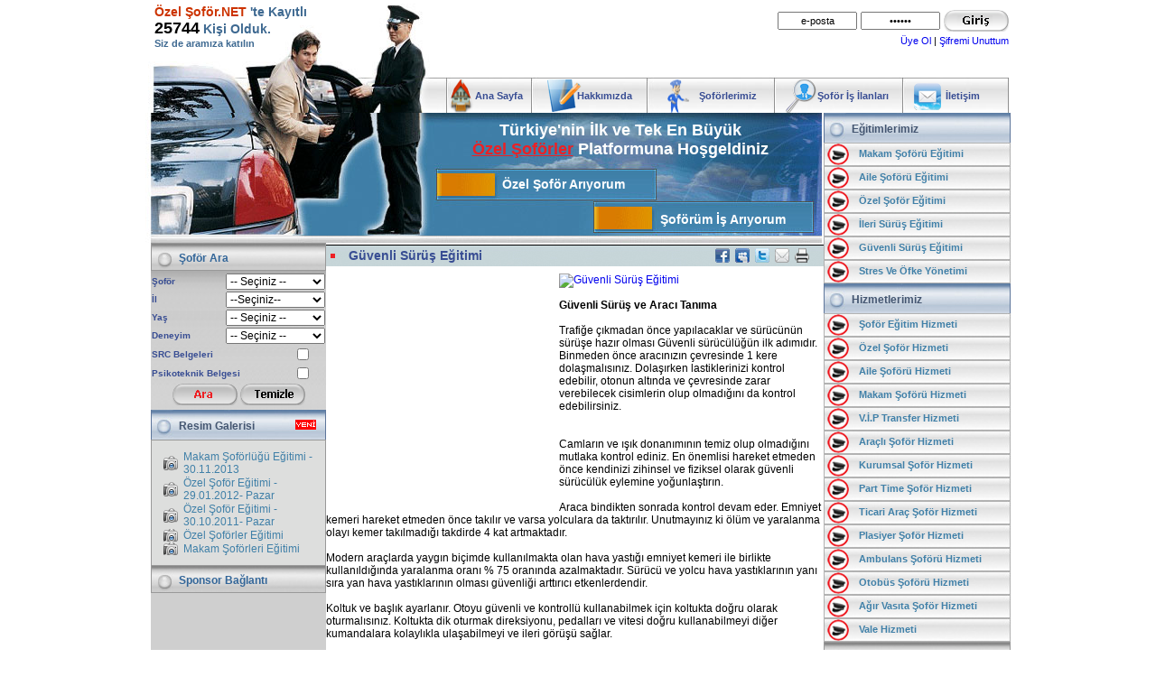

--- FILE ---
content_type: text/html
request_url: https://ozelsofor.net/Guvenli-Surus-ve-Trafik-Kazalari-218.html
body_size: 17620
content:
<?
$tekil = $_COOKIE[tekilgun];
$tarih = date("Ymd");
$starih = md5($tarih);

$cogul = mysql_query("select * from counter where id = '$tarih'");
//echo $tekil;
if (mysql_num_rows($cogul) == 1){
	$cogulekle = mysql_query("update counter set cogul=cogul+1 where id = '$tarih'");

	if ($tekil == $starih){
	}
	else {
	$tekilekle = mysql_query("update counter set tekil=tekil+1 where id = '$tarih'");
		setcookie("tekilgun", "$starih", time()+86400);
	}
}
else {
	$cogulekle = mysql_query("insert into counter values('$tarih', '1', '1')");
	setcookie("tekilgun", "$starih", time()+86400);
}

?><!DOCTYPE html PUBLIC "-//W3C//DTD XHTML 1.0 Transitional//EN" "http://www.w3.org/TR/xhtml1/DTD/xhtml1-transitional.dtd">
<html xmlns="http://www.w3.org/1999/xhtml">
<head>
<link href="css/ozelsofor.css" rel="stylesheet" type="text/css" />
<link rel="shortcut icon" href="background/site.ico" type="image/x-icon" />
<link rel="stylesheet" href="css/validationEngine.jquery.css" type="text/css" media="screen" title="no title" charset="utf-8" />
<meta http-equiv="Content-Type" content="text/html; charset=utf-8" />
<meta name="keywords" content="Güvenli Sürüş ve Trafik Kazaları, güvenli sürüş eğitimi,  güvenli sürüşte aracı tanıma, güvenli sürüşte far ve sinyaller, güvenli sürüş ve yollar, güvenli sürüş ve dikkat, güvenli sürüş ve aracın hazırlığı    " />
<meta name="description" content="Güvenli Sürüş ve Trafik Kazaları,Trafiğe çıkmadan önce yapılacaklar ve sürücünün sürüşe hazır olması Güvenli sürücülüğün ilk adımıdır. " />
<title>Güvenli Sürüş ve Trafik Kazaları | Güvenli Sürüş Eğitimi  | Özel Şoför</title>
<script type="text/javascript" src="js/main.js"></script>
<script type="text/javascript" src="js/filter.js"></script> 
<script type="text/javascript" src="js/jquery-1.4.1.min.js"></script>
<script type="text/javascript" src="js/jquery.maskedinput-1.2.2.js"></script>
<script type="text/javascript">
jQuery(function($){   
				$("#tckimlik").mask("99999999999");   
				$("#dogum_tar").mask("99/99/9999");   
				$("#ev_tel").mask("9(999) 9999999");
				$("#cep_tel").mask("9(999) 9999999");
				$("#is_tel").mask("9(999) 9999999");
				$("#fax").mask("9(999) 9999999");
				$("#surucu_belgesi_ver_tar").mask("99/99/9999");
				$("#referans_telefon_a").mask("9(999) 9999999");
				$("#referans_telefon_b").mask("9(999) 9999999");
				$("#referans_telefon_c").mask("9(999) 9999999");
				});

 var seciliIlce=0;
 function getIlce(city){
	$('div#ilceler').html('İlçeler Yükleniyor...');
	$.ajax({
	   type: "POST",
	   url: "ajax.php",
	   data: "act=getCitys&vilayet="+$('#il_form').val(),
	   success: function(ajaxCevap) {
			$('#ilce').html(ajaxCevap);
			if(seciliIlce>0)document.getElementById('ilce').value=seciliIlce;
	   }
	 });
	
		
}


function uye_giris(gnd){
	$.ajax({
	   type: "POST",
	   url: "uyeajax.php",
	   data: $('#'+gnd+'_uye_giris').serialize()+"&act="+gnd,
	   success: function(ajaxCevap) {
			if(ajaxCevap=='yanlis')alert('Yanlış E-posta ya da Şifre girdiniz.');
			if(ajaxCevap=='giris')location.href='index.html';
			if(ajaxCevap=='onaysiz')alert('Üyeliğiniz onaylandıktan sonra giriş yapabilirsiniz.');
			if(ajaxCevap=='blok')alert('Çok fazla deneme yaptınız. 1 saat sonra tekrar deneyin.');
	   }
	 });
	 return false;	
}

function delPic(id,resim){
	
	
	if(confirm('Fotoğrafınızı silmek istediğinize emin misiniz ? ')){
		
	$.ajax({
	   type: "POST",
	   url: "uyeajax.php",
	   data: "act=delPic&id="+id+"&resim="+resim,
	   success: function(ajaxCevap) {
			location.href='ozel-sofor-olarak-calismak-istiyorum.html';
	   }
	 });
	}
}

function sifre_deg(){
	$.ajax({
	   type: "POST",
	   url: "uyeajax.php",
	   data: $('#sifre_degistir').serialize()+"&act=sifredegistir",
	   success: function(ajaxCevap) {
			if(ajaxCevap=='degisti'){alert('Şifre değişikliğiniz gerçekleşmiştir.');location.href='index.html';}
			if(ajaxCevap=='mevcuthata')alert('Mevcut şifrenizi doğru girdiğinizden emin olun.');
			if(ajaxCevap=='az')alert('Şifrenizi en az 6 karakter girmelisiniz.');
	   }
	 });
	 return false;	
}

function sifre_kontrol(x){
	$.ajax({
	   type: "POST",
	   url: "uyeajax.php",
	   data: "act=sfrchar&sifre="+x,
	   success: function(ajaxCevap) {
			if(ajaxCevap=='eksik'){
				alert('Şifreniz en az 6 karakter olmalıdır.');
				document.getElementById('sifre').value='';
			}
	   }
	 });
	 
	 return false;	
}

function sifremi_unuttum(){
	var ep=document.getElementById('sif_eposta').value;
	$.ajax({
	   type: "POST",
	   url: "uyeajax.php",
	   data: "act=unuttum&eposta="+ep,
	   success: function(ajaxCevap) {
			if(ajaxCevap=='yanlis')		{alert('Böyle bir e-posta bulunmamaktadır.');}
			if(ajaxCevap=='gonderildi')	{alert('Şifreniz gönderilmiştir.');location.href='index.html';}
			if(ajaxCevap=='sorun')		{alert('Bir sorun oluştu. Lütfen daha sonra tekrar deneyin.');location.href='index.html';}
			if(ajaxCevap=='fazla')		{alert('Çok fazla şifre talebinde bulundunuz. \r Anasayfaya yönlendiriliyorsunuz.');location.href='index.html';}
	   }
	 });
	 
	 return false;	
}

function uye_cikis(){
	$.ajax({
	   type: "POST",
	   url: "uyeajax.php",
	   data: "&act=cikis",
	   success: function(ajaxCevap) {
		    alert('Çıkışınız gerçekleşti, anasayfaya yönlendiriliyorsunuz.');
			location.href='index.html';
	   }
	 });
	 return false;	
}

function uye_kontrol(x){
	$.ajax({
	   type: "POST",
	   url: "uyeajax.php",
	   data: "act=uyemi&uye_eposta="+x,
	   success: function(ajaxCevap) {
			if(ajaxCevap=='var')alert('Bu e-posta adresi kullanılmaktadır. \r Daha önce cv yayınladıysanız şifremi unuttum bölümünden şifre talep edebilirsiniz.');
	   }
	 });
	 return false;	
}


function mansetOver(x){
	document.getElementById('mansetFoto').style.background="url('"+mFotoLınk[x]+"') no-repeat center";	
}

 function stristr(s, n, o)  
{    var v = s.toLowerCase().indexOf(n.toLowerCase(), o || 0);  
	 return (v == -1) ? false : s.slice(v);  
}; 

function resimFormat(){
	var pict=$('#resmi').val();
	var ch=stristr(pict,'.', true);
	//alert(ch);
	
	
	/*if (! (ext && /^(jpg|png|jpeg|gif|doc|docx|xls|xlsx|pdf|rtf|txt)$/.test(ext))){               
				   alert('Hata: Geçersiz Dosya Türü\nLütfen Tekrar Deneyiniz');                                                
				   return false;                
				}*/
}

String.prototype.capitalize = function(){
    return this.replace(/\S+/g, function(a){
        return a.charAt(0).toUpperCase() + a.slice(1).toLowerCase();
    });
};




function soforAra(sayfa){
	

	$('#bulunanSoforler').html('<br /><br /><center><img src ="images/ajax-loader.gif" alt = "Şoför Aranıyor" /><br /><br /><font class="soforAraniyor"> Aradığınız Kriterlere Uygun Şoförler Bulunuyor...</font></center>');
		var str = $("#soforBul").serialize();
		//alert(str);
		$.ajax({
	   type: "POST",
	   url: "ajax.php",
	   data: str+"&act=soforBul&sayfa="+sayfa,
	   success: function(ajaxCevap) {
		   $('#bulunanSoforler').html(ajaxCevap);
	   
			
	   }
	 });
	
	
	}

</script>
<script src="js/jquery.validationEngine.js" type="text/javascript"></script>
<script type="text/javascript">	
function opendetailwindow() {window.open('','detailwindow','toolbar=no,scrollbars=yes,resizable=yes,width=700,height=650');}
		$(document).ready(function() {
			$("#CV").validationEngine()
			$("#musteri").validationEngine()
			$("#uye_uye_ol").validationEngine()
			$("#say_uye_giris").validationEngine()
		});
		
</script>
<style type="text/css">
a:link {
	text-decoration: none;
}
a:visited {
	text-decoration: none;
}
a:hover {
	text-decoration: underline;
}
a:active {
	text-decoration: none;
}
</style>
</head>
<body>

<table width="953" border="0" align="center" cellpadding="0" cellspacing="0">
  <tr>
    <td width="953" height="121" valign="bottom" style="background:url(background/bannerust.jpg) no-repeat bottom;"><table width="100%" border="0" cellpadding="0" cellspacing="0">
      <tr>
        <td height="80" align="left" valign="top" style="padding-left:10px;padding-top:5px;font:bold 14px Arial, Helvetica, sans-serif;color:#3E6991;"><span style="color:#C30">Özel Şoför.NET</span> 'te Kayıtlı<br /> <span style="color:#000;font-size:18px;">25744</span> Kişi Olduk.<br />
<span style="font-size:11px;"><a href="ozel-sofor-olarak-calismak-istiyorum.html" style="color:#3E6991;">Siz de aramıza katılın</a></span></td>
        <td height="80" align="right" valign="top" style="padding-bottom:8px;">&nbsp;
		</td>
        <td height="80" colspan="4" align="right" valign="top" style="padding-bottom:8px;">
		
		
		        <table border="0" cellspacing="0" cellpadding="2">
        <form id="ind_uye_giris" name="ind_uye_giris" method="post" action="" onsubmit="return uye_giris('ind');">
          <tr>
            <td height="5" colspan="3"></td>
            </tr>
          <tr>
            <td><input name="grs_eposta" type="text" id="grs_eposta" value="e-posta" 
            		style="width:80px;height:14px;font:11px Arial, Helvetica, sans-serif;text-align:center;"
                    onfocus="if(this.value=='e-posta')this.value='';" onblur="if(this.value=='')this.value='e-posta';"/></td>
            <td><input name="grs_sifre" type="password" id="grs_sifre" 
            		style="width:80px;height:14px;font:11px Arial, Helvetica, sans-serif;text-align:center;" value="aaaaaa" 
            		onfocus="if(this.value=='aaaaaa')this.value='';" onblur="if(this.value=='')this.value='aaaaaa';" class="validate[required]"/></td>
            <td><input type="image" src="background/uye_giris.png"/></td>
          </tr>
          <tr>
            <td colspan="3" align="right" style="font:11px Arial, Helvetica, sans-serif;"><a href="ozel-sofor-olarak-calismak-istiyorum.html">Üye Ol</a> | <a href="sifre-duzenle.html">Şifremi Unuttum</a></td>
            </tr>
          </form>
        </table>
                
        
        </td>
        </tr>
         
      <tr>
        <td width="425">&nbsp;</td>
        <td width="94" height="37" class="index"><a href="index.html" title="Anasayfa">Ana
        Sayfa</a></td>
        <td width="113" class="services"><a href="hizmetlerimiz.html" title="Hizmetlerimiz">Hakkımızda</a></td>
        <td width="107" class="soforlerimiz"><a href="makam-soforu-ozel-sofor.html" title="Şoförlerimiz">Şoförlerimiz</a></td>
        <td width="131" class="soforarayanlar"><a href="http://www.damladanismanlik.com/is-ilanlari" title="şoför arayanlar" target="_blank">Şoför İş İlanları</a> </td>
        <td width="83" class="iletisim"><a href="iletisim.html" title="İletişim">İletişim</a></td>
      </tr>
    </table></td>
  </tr>
  <tr>
    <td valign="top"><table width="953" border="0" cellspacing="0" cellpadding="0">
      <tr>
        <td width="746" valign="top"><table width="746" border="0" cellspacing="0" cellpadding="0">
          <tr>
            <td height="144" valign="top" style="background:url(background/banneralt.jpg) no-repeat left;"><table width="100%" border="0" cellspacing="0" cellpadding="0">
              <tr>
                  <td height="60" colspan="2" align="center"><h1 style="margin-left:300px;">Türkiye'nin İlk ve Tek En Büyük<br />
                  <span class="banneryazi_kirmizi" title="Özel Şoför">Özel 
                    Şoförler</span> Platformuna Hoşgeldiniz<br />
                </h1></td>
                  </tr>
                <tr>
                  <td height="38"></td>
                  <td style="padding-left:95px;"><h2><a  href="http://www.damladanismanlik.com/eleman-ariyorum.php" onclick="opendetailwindow()" target="detailwindow" title="Özel Şoför Arıyorum">Özel Şoför Arıyorum</a></h2></td>
                </tr>
                <tr>
                  <td width="300" height="40"></td>
                  <td style="padding-left:270px;"><h3><a href="ozel-sofor-olarak-calismak-istiyorum.html" title="Özel Şoförüm İş Arıyorum">Şoförüm İş Arıyorum</a></h3></td>
                </tr>
            </table></td>
          </tr>
          <tr>
            <td valign="top"><table width="746" border="0" cellspacing="0" cellpadding="0">
              <tr>
                <td width="194" valign="top" style="padding-left:6px;"><table width="194" border="0" cellspacing="0" cellpadding="0">
                  <tr>
                    <td height="26" class="onemlilinkler_baslik">Şoför Ara</td>
                  </tr>
                  <tr>
                    <td style="padding-top:2px; background:url(background/menualt.jpg)"><form name="soforBul" id="soforBul" method="post" action="index.html">
                      <table width="100%" border="0" align="center" cellpadding="1" cellspacing="0" id="soforAra">
                        <tr>
                          <td width="80">Şoför</td>
                          <td colspan="2"><select name="sofor" size="1" id="sofor" style="width:110px;">
                            <option value="0">-- Seçiniz --</option>
                            <option value="makam_sofor">Makam Şoförü</option>
                            <option value="ozel_sofor">Özel Şoför</option>
                            <option value="parttime_sofor">Parttime Şoför</option>
                            <option value="sirket_soforu">Şirket Şoförü</option>
                            <option value="ticari_sofor">Ticari Şoför</option>
                            <option value="aile_soforu">Aile Şoförü</option>
                          </select></td>
                        </tr>
                        <tr>
                          <td>İl</td>
                          <td colspan="2"><select name="il" id="il" style="width:110px;">
                            <option value="0">--Seçiniz--</option>
                            <option value="34" >İstanbul Anadolu </option><option value="123" >İstanbul Avrupa </option><option value="6" >Ankara </option><option value="35" >İzmir </option><option value="1" >Adana </option><option value="2" >Adıyaman </option><option value="3" >Afyon </option><option value="4" >Ağrı </option><option value="68" >Aksaray </option><option value="5" >Amasya </option><option value="7" >Antalya </option><option value="75" >Ardahan </option><option value="8" >Artvin </option><option value="9" >Aydın </option><option value="10" >Balıkesir </option><option value="74" >Bartın </option><option value="72" >Batman </option><option value="69" >Bayburt </option><option value="11" >Bilecik </option><option value="12" >Bingöl </option><option value="13" >Bitlis </option><option value="14" >Bolu </option><option value="15" >Burdur </option><option value="16" >Bursa </option><option value="17" >Çanakkale </option><option value="18" >Çankırı </option><option value="19" >Çorum </option><option value="20" >Denizli </option><option value="21" >Diyarbakır </option><option value="81" >Düzce </option><option value="22" >Edirne </option><option value="23" >Elazığ </option><option value="24" >Erzincan </option><option value="25" >Erzurum </option><option value="26" >Eskişehir </option><option value="27" >Gaziantep </option><option value="28" >Giresun </option><option value="29" >Gümüşhane </option><option value="30" >Hakkari </option><option value="31" >Hatay </option><option value="33" >İçel </option><option value="76" >Iğdır </option><option value="32" >Isparta </option><option value="46" >K.Maraş </option><option value="78" >Karabük </option><option value="70" >Karaman </option><option value="36" >Kars </option><option value="37" >Kastamonu </option><option value="38" >Kayseri </option><option value="79" >Kilis </option><option value="71" >Kırıkkale </option><option value="39" >Kırklareli </option><option value="40" >Kırşehir </option><option value="41" >Kocaeli </option><option value="42" >Konya </option><option value="43" >Kütahya </option><option value="44" >Malatya </option><option value="45" >Manisa </option><option value="47" >Mardin </option><option value="48" >Muğla </option><option value="49" >Muş </option><option value="50" >Nevşehir </option><option value="51" >Niğde </option><option value="52" >Ordu </option><option value="80" >Osmaniye </option><option value="53" >Rize </option><option value="54" >Sakarya </option><option value="55" >Samsun </option><option value="63" >Şanlıurfa </option><option value="56" >Siirt </option><option value="57" >Sinop </option><option value="58" >Sivas </option><option value="73" >Şırnak </option><option value="59" >Tekirdağ </option><option value="60" >Tokat </option><option value="61" >Trabzon </option><option value="62" >Tunceli </option><option value="64" >Uşak </option><option value="65" >Van </option><option value="77" >Yalova </option><option value="66" >Yozgat </option><option value="67" >Zonguldak </option>                          </select></td>
                        </tr>
                        <tr>
                          <td>Yaş</td>
                          <td colspan="2"><select name="yas" id="yas" style="width:110px;">
                            <option value="0">-- Seçiniz --</option>
                            <option value="1">18 - 25</option>
                            <option value="2">25 - 35</option>
                            <option value="3">35 - 45</option>
                            <option value="4">45 ve Üzeri</option>
                          </select></td>
                        </tr>
                        <tr>
                          <td>Deneyim</td>
                          <td colspan="2"><select name="deneyim" id="deneyim" style="width:110px;">
                <option value="0">-- Seçiniz --</option>
                <option value="1">0-3 Yıl</option>
                <option value="2">3-5 Yıl</option>
                <option value="3">5-10 Yıl</option>
                <option value="4">10-15 Yıl</option>
                <option value="5">15-25 Yıl</option>
              </select></td>
                        </tr>
                      </table>
                      <table width="100%" border="0" align="center" cellpadding="1" cellspacing="0" id="soforAra">
                        <tr>
                          <td>SRC Belgeleri</td>
                          <td width="35"><input type="checkbox" name="src" value="E" id="src" /></td>
                        </tr>
                        <tr>
                          <td>Psikoteknik Belgesi</td>
                          <td><input type="checkbox" name="psiko" value="E" id="psiko" /></td>
                        </tr>
                        <tr>
                          <td colspan="2" align="center"><img src="background/arabutton.png" style="cursor:pointer" onclick="soforAra(1);" alt="Şoför Ara" /> <img src="background/resetbutton.png" onclick="soforBul.reset(); return false;" style="cursor:pointer" alt="Formu Temizle" /></td>
                        </tr>
                        <tr>
                          <td colspan="2"></td>
                        </tr>
                      </table>
                    </form></td>
                  </tr>
                   <tr>
                      <td height="30" class="galeri_baslik">Resim Galerisi<i></i></td>
                    </tr>
                    <tr>
              <td bgcolor="#DDDEDD"  class="galeri" style="border:1px solid #999;border-bottom:none;padding:5px 0 11px 5px;"><ul>
               <li><a href="Makam-Soforlugu-Egitimi---30112013-galeri-14.html">Makam Şoförlüğü Eğitimi - 30.11.2013</a></li><li><a href="Ozel-Sofor-Egitimi---29012012--Pazar-galeri-13.html">Özel Şoför Eğitimi - 29.01.2012- Pazar</a></li><li><a href="Ozel-Sofor-Egitimi---30102011--Pazar-galeri-12.html">Özel Şoför Eğitimi - 30.10.2011- Pazar</a></li><li><a href="Ozel-Soforler-Egitimi-galeri-11.html">Özel Şoförler Eğitimi</a></li><li><a href="Makam-Soforleri-Egitimi-galeri-10.html">Makam Şoförleri Eğitimi</a></li>              </ul></td>
            </tr>
                  <? if(1==2){?>
                  <tr>
              <td height="26" class="onemlilinkler_baslik">Sponsor Bağlantı</td>
            </tr>
                  <tr>
                  	<td style="background:#CFCFCF;padding-left:10px;" height="90">
                    					<script type="text/javascript"><!--
						google_ad_client = "pub-2337084041877503";
						/* 180x90, oluşturulma 24.08.2010 */
						google_ad_slot = "6687173091";
						google_ad_width = 180;
						google_ad_height = 90;
						//-->
						</script>
					<script type="text/javascript" src="http://pagead2.googlesyndication.com/pagead/show_ads.js">
                    </script>
                                        </td>
                  </tr><? }?>
                  <tr>
                    <td height="26" class="onemlilinkler_baslik">E-Bülten</td>
                  </tr>
                  <tr>
                    <td style="padding-top:5px;padding-bottom:5px; background:url(background/menualt.jpg)">
                  <table width="100%" border="0" align="center" cellpadding="1" cellspacing="3">
                    <tr>
                      <td align="center">
                      <input type="text" size="20" id="b_isim" value="Ad-Soyad" 
                      style="text-align:center;font:12px Arial, Helvetica, sans-serif;"
                      onfocus="if(this.value=='Ad-Soyad'){this.value='';}
                      	document.getElementById('addButton').style.display='';
                        document.getElementById('bultenKayit').style.display='none';"
                      onblur="if(this.value==''){this.value='Ad-Soyad';}"
                      /></td>
                    </tr>
                    <tr>
                      <td align="center">
                        <input type="text" id="bemail" value="E-posta" size="20"  
                        style="text-align:center;font:12px Arial, Helvetica, sans-serif;"
                        onfocus="if(this.value=='E-posta'){this.value='';}
                            document.getElementById('addButton').style.display='';
                            document.getElementById('bultenKayit').style.display='none';"
                      	onblur="if(this.value==''){this.value='E-posta';}"/>
                      </td>
                    </tr>
                    <tr>
                      <td align="center">
                      <input type="image" id="addButton" src="background/gonder.png" onclick="addBulten();"/>
                      <div class="ebultenalt" id="bultenKayit" style="display:none;height:20px;"></div>
                      </td>
                      </tr>
                  </table>
                  
                  </td>
                  </tr>
                  <tr>
                    <td height="26" class="onemlilinkler_baslik">Özel Şoförlük</td>
                  </tr>
                  <tr>
                    <td style="padding-top:5px;padding-bottom:5px;padding-left:10px; background:url(background/menualt.jpg)" class="haberler"><ul>
                      <li class = ""><a href="Makam-Soforunde-Aranan-Ozellikler-227.html" target="_self" title = "Makam Şoföründe Aranan Özellikler">Makam Şoföründe Aranan Özellikler</a></li><li class = ""><a href="Soforluk-ve-Arac-Suruculugu-276.html" target="_self" title = "Şoförlük ve Araç Sürücülüğü">Şoförlük ve Araç Sürücülüğü</a></li><li class = ""><a href="Sofor-icin-Dogru-ve-Yanlislar-214.html" target="_self" title = "Şoför İçin Doğru ve Yanlışlar">Şoför İçin Doğru ve Yanlışlar</a></li><li class = ""><a href="Makam-Soforu-Ariyorsaniz-168.html" target="_self" title = "Makam Şoförü Arıyorsanız">Makam Şoförü Arıyorsanız</a></li><li class = ""><a href="Makam-Soforlugu-Egitimi-197.html" target="_self" title = "Makam Şoförlüğü Eğitimi">Makam Şoförlüğü Eğitimi</a></li><li class = ""><a href="Soforluk-Egitim-ve-Trafik-198.html" target="_self" title = "Şoförlük Eğitim ve Trafik">Şoförlük Eğitim ve Trafik</a></li><li class = ""><a href="iyi-Otomobil-Kullanmak-178.html" target="_self" title = "İyi Otomobil Kullanmak">İyi Otomobil Kullanmak</a></li><li class = ""><a href="Motorlu-Arac-Kullanimi-202.html" target="_self" title = "Motorlu Araç Kullanımı">Motorlu Araç Kullanımı</a></li><li class = ""><a href="Soforun-10-Altin-Kurali-191.html" target="_self" title = "Şoförün 10 Altın Kuralı">Şoförün 10 Altın Kuralı</a></li><li class = ""><a href="Acemiler-icin-Soforluk-181.html" target="_self" title = "Acemiler İçin Şoförlük">Acemiler İçin Şoförlük</a></li><li class = ""><a href="Ozel-Soforluk-Egitimi-196.html" target="_self" title = "Özel Şoförlük Eğitimi">Özel Şoförlük Eğitimi</a></li><li class = ""><a href="iyi-Sofor,-Kotu-Sofor-192.html" target="_self" title = "İyi Şoför, Kötü Şoför">İyi Şoför, Kötü Şoför</a></li>                    
                    <li style="padding-top:4px;"><a href="Ozel-Soforluk-konular-25-1.html" style='color:#069;font:bold 12px Arial, Helvetica, sans-serif;'>>>> Tümünü Listele </a></li>
                    </td>
                    </tr>
                    <tr>
                    <td height="26" class="onemlilinkler_baslik">Trafik Mevzuatı</td>
                  </tr>
                  <tr>
                    <td style="padding-top:5px;padding-bottom:5px;padding-left:10px; background:url(background/menualt.jpg)" class="haberler"><ul>
                      <li class = ""><a href="Kavsaklarda-Kurallar-269.html" target="_self" title = "Kavşaklarda Kurallar">Kavşaklarda Kurallar</a></li><li class = ""><a href="Hiz-Sinirlarina-Uyma-265.html" target="_self" title = "Hız Sınırlarına Uyma">Hız Sınırlarına Uyma</a></li><li class = ""><a href="Yol-Cizgileri-263.html" target="_self" title = "Yol Çizgileri">Yol Çizgileri</a></li><li class = ""><a href="Trafik-isaret-Levhalari-256.html" target="_self" title = "Trafik İşaret Levhaları">Trafik İşaret Levhaları</a></li><li class = ""><a href="Karayolu-Yapisi-254.html" target="_self" title = "Karayolu Yapısı">Karayolu Yapısı</a></li><li class = ""><a href="Trafik-isaretleri-255.html" target="_self" title = "Trafik İşaretleri">Trafik İşaretleri</a></li><li class = ""><a href="Trafik-Tanzim-isaretleri-257.html" target="_self" title = "Trafik Tanzim İşaretleri">Trafik Tanzim İşaretleri</a></li><li class = ""><a href="Trafik-Bilgi-isaretleri-259.html" target="_self" title = "Trafik Bilgi İşaretleri">Trafik Bilgi İşaretleri</a></li><li class = ""><a href="Park-ve-Duraklama-isaretleri-261.html" target="_self" title = "Park ve Duraklama İşaretleri">Park ve Duraklama İşaretleri</a></li><li class = ""><a href="Otoyol-isaretleri-262.html" target="_self" title = "Otoyol İşaretleri">Otoyol İşaretleri</a></li>                    </td>
                    </tr>
                    
                </table>
                <script src="http://connect.facebook.net/tr_TR/all.js#xfbml=1"></script><fb:like-box href="http://www.facebook.com/pages/Ozel-SoforNet/179880438717034" width="194" show_faces="true" stream="false" header="true"></fb:like-box>
                </td>
                <td width="558" valign="top">       
                <table width="540" border="0" align="center" cellpadding="0" cellspacing="0">
                  <tr>
                    <td height="2"></td>
                  </tr>
                  <tr>
                    <td valign="top" id="bulunanSoforler"><script>
var topicId="218";
var topicBs="Güvenli Sürüş Eğitimi ";
var topicLn="http://ozelsofor.net/Guvenli-Surus-ve-Trafik-Kazalari-218.html";
</script>
<div id="printabla">
<div>
<table width="100%" border="0" cellspacing="0" cellpadding="0">
  <tr>
    <td width="100%" height="24" class="ilanisim">
       <table border="0" cellpadding="0" cellspacing="0"><tr>
        <td class="konubaslik" width="350">Güvenli Sürüş Eğitimi </td>
        <td width="160" align="right" style="padding-top:2px;">
        	<span class="yazdirma">
            <a href="http://www.facebook.com/share.php?u=http://ozelsofor.net/Guvenli-Surus-ve-Trafik-Kazalari-218.html" target="_blank">
            	<img src="background/facebook.gif" width="16" height="16" border="0" title="Facebook'da Yayınla"/></a>&nbsp;
            <a href="http://www.myspace.com/auth/loginform?dest=http://www.myspace.com/Modules/PostTo/Pages/default.aspx?u=http://ozelsofor.net/Guvenli-Surus-ve-Trafik-Kazalari-218.html" 
            	target="_blank"><img src="background/myspace.gif" width="16" height="16" border="0" title="Myspace'de Yayınla"/></a>&nbsp;
            <a href="http://twitter.com/share?url=http://ozelsofor.net/Guvenli-Surus-ve-Trafik-Kazalari-218.html" target="_blank">
            	<img src="background/twitter.gif" width="16" height="16" border="0" title="Twitter'da Yayınla"/></a>&nbsp;
            <a id="ark_gonder1" style="cursor:pointer;" onclick="ark_gonder_display(1);">
            	<img src="background/postala.gif" width="16" height="16" border="0" title="Arkadaşına Öner"/></a>&nbsp;
                
                <span onclick="yazdir('printabla');" style="cursor:pointer;"><img src="background/yazdir.gif" width="16" height="16" border="0" title="İçeriği Yazdır"/></span>
                </span>
        </td>
        </tr>
        </table>
    </td>
  </tr><tr>
    <td valign="top" class="icerik">
     <div style="float:left; margin:8px 5px 5px 1px; margin-right:5px; width:252px; height:250px;">
      <script type="text/javascript"><!--
	google_ad_client = "ca-pub-2337084041877503";
	/* OzelSofor_KonuKare */
	google_ad_slot = "6337115566";
	google_ad_width = 250;
	google_ad_height = 250;
	//-->
	</script>
	<script type="text/javascript"
	src="http://pagead2.googlesyndication.com/pagead/show_ads.js">
	</script>
      </div>
    <div style="margin: 8px 5px 5px 10px; width:280px; overflow:hidden;">
            <a href="resimler/ozel-sofor/Guvenli-Surus-Egitimi-.jpeg" rel="shadowbox" title="Güvenli Sürüş Eğitimi ">
<img src="resimler/ozel-sofor/Guvenli-Surus-Egitimi-.jpg" alt="Güvenli Sürüş Eğitimi " border="0" /></a>
      </div>
     
	  <p><strong>Güvenli Sürüş ve Aracı Tanıma</strong><br />
<br />
Trafiğe çıkmadan önce yapılacaklar ve sürücünün sürüşe hazır olması Güvenli sürücülüğün ilk adımıdır. Binmeden önce aracınızın çevresinde 1 kere dolaşmalısınız. Dolaşırken lastiklerinizi kontrol edebilir, otonun altında ve çevresinde zarar verebilecek cisimlerin olup olmadığını da kontrol edebilirsiniz.<br />
<br />
<br />
Camların ve ışık donanımının temiz olup olmadığını mutlaka kontrol ediniz. En önemlisi hareket etmeden önce kendinizi zihinsel ve fiziksel olarak güvenli sürücülük eylemine yoğunlaştırın.<br />
<br />
Araca bindikten sonrada kontrol devam eder. Emniyet kemeri hareket etmeden önce takılır ve varsa yolculara da taktırılır. Unutmayınız ki ölüm ve yaralanma olayı kemer takılmadığı takdirde 4 kat artmaktadır.<br />
<br />
Modern araçlarda yaygın biçimde kullanılmakta olan hava yastığı emniyet kemeri ile birlikte kullanıldığında yaralanma oranı % 75 oranında azalmaktadır. Sürücü ve yolcu hava yastıklarının yanı sıra yan hava yastıklarının olması güvenliği arttırıcı etkenlerdendir.<br />
<br />
Koltuk ve başlık ayarlanır. Otoyu güvenli ve kontrollü kullanabilmek için koltukta doğru olarak oturmalısınız. Koltukta dik oturmak direksiyonu, pedalları ve vitesi doğru kullanabilmeyi diğer kumandalara kolaylıkla ulaşabilmeyi ve ileri görüşü sağlar.<br />
<br />
Müzik çaların, cep telefonunun ve yolcuların dikkatinizi dağıtmasına izin vermeyiniz. Aynalar ayarlı olmalı camlara ve camların önüne dikiz aynasında görüşü kısıtlayacak cisimler koymayınız. Sürüşe başladıktan sonra dikkatinizi öncelikle sürüşe vermelisiniz.<br />
<br />
<strong>Güvenli Sürüş, Far Ve Sinyaller</strong><br />
<br />
Far ayarları doğru ve karşıdakilerin görüşünü kısıtlamayacak şekilde ışık donanımı daima eksiksiz ve temiz olmalıdır. Kısa farlar hareket halinde gündüzleri de yakılmalıdır.<br />
<br />
Gündüz yakılan farlar görmek için değil, tehlike oluşturabilecek durumlarda kullanılır. Unutmayın önceden görmek ve görülmek kaza olasılığını azaltır, yaşam sansını arttırır. Farların iyi ayarlı olmasının yanında sinyal, fren ve geri vites lambalarının daima temiz tutulması gerekir.<br />
<br />
Ayarları düzgün farlar geceleri iyi görüşü ve görülmeyi gündüzleri ise iyi görünmeyi sağlar. Park ve stop lambaları ise hem gece hem de gündüz fren yapıldığını başkalarına göstererek onları ikaz eder.<br />
<br />
<strong>Güvenli Sürüş ve Lastikler</strong><br />
<br />
İyi bir sürüş ve frenleme için lastiklerin dış yüzeyini ve istepne dâhil tüm lastiklerin havasını mutlaka kontrol edin. Kötü bir lastik her zaman kaza sebebi olabilir.<br />
<br />
Ayrıca kabak lastikler özellikle yağışlı havalarda direksiyon hâkimiyetini sürücünün elinden tamamen alabilir. Lastikleri 2 ön veya 2 arka şeklinde değiştirin her iki lastiğinde aynı desende olmasına dikkat edin.<br />
<br />
Unutmayın ki lastik diş derinliklerindeki eşit olmayan aşınma oluşması ön düzen sisteminde bir arıza olduğunun habercisidir.<br />
<br />
<strong>Güvenli Sürüş, Alkol, İlaç Ve Uykusuzluk</strong><br />
<br />
Her sürücü sadece 1 km’ lik bir kesiminde bile yaklaşık 20 tane karar verir ve uygular. Ancak Alkol sürücünün güvenli araç kullanma yeteneğini kaybetmesine yol açar. Kandaki alkol oranının yüksekliği ile orantılı olarak algılama, değerlendirme ve karar verme fonksiyonları yavaşlar.<br />
<br />
Bilimsel araştırmalar alkolün hiçbir seviyesinin sürücülük için güvenli olmadığını göstermektedir. Bir başka deyişle yasal limitin altında olmasının sadece trafik cezasını engellediği ancak can güvenliğini garantilemediği kabul edilmeli ve alkol alındıysa araç kullanılmamalıdır.<br />
<br />
Birçok kişi alkollü araç kullanımının ne kadar tehlikeli olduğunun bilincinde olmakla birlikte, yorgun, uykusuz ve ilaç etkisi altında araba kullanımında en az alkollü araç kullanmak kadar tehlikeli olduğu ve en önemli kaza nedenlerinden biri olduğu yeterince bilinmemekte ya da göz ardı edilmemektedir.<br />
<br />
Oysa uykusuzluk tıpkı alkol ve uyuşturucunun etkisi altındayken olduğu gibi sürücülük performansını olumsuz etkilemekte ve ciddi trafik kazalarına neden olmaktadır.<br />
<br />
<strong>Güvenli Sürüş ve Aşırı Hız</strong><br />
<br />
Sürücülerin içine kolayca düştükleri en tehlikeli tuzaklardan bir tanesi aşırı hızdır Aşırı hız yalnızca kuralların öngördüğü limitleri aşmak değil sürücünün kendi limitini veya otosunun limitlerini de aşmasıdır. Ama unutmayın ki birçok kaza aşırı hızdan kaynaklanmaktadır.<br />
<br />
Hız ne kadar yükselirse otoların kontrolü o kadar güçleşir. Limitlerin aşıldığı hızlarda gerekli fren ve manevra yapılmaya çalışılır ama durdurulamaz ve limitleri aşmanın bedeli polisin yazdığı cezadan çok daha büyük olabilir.<br />
<br />
Kullanılan aracın hızı arttıkça sürücünün görüş açısı daralır konsantrasyonu sağlaması zorlaşır. Araç kullanma sırasında görüş en az yüz seksen derece olmasına dikkat etmelisiniz. Başınızı ve gözlerinizi sağa sola hareket ettirerek aynaları kullanmalıyız.<br />
<br />
Bu açıyı 240 dereceye çıkarmamız mümkündür. Saatte 35 km. hızla seyreden bir sürücünün görüş açısı 104 derece iken 100 km hızla seyreden bir sürücünün görüş açısının 42 dereceye düştüğünü daha yüksek hızla bu açının daha fazla daraldığını unutmayın.<br />
<strong><br />
Güvenli Sürüş ve Durma Mesafesi</strong><br />
<br />
Hızlı hareket amacıyla üretilmiş olsa da bir aracın belki de en önemli unsuru firen sistemidir. Aracı yavaşlatmak ya da en kısa sürede ve kısa mesafede durdurmak amacıyla tasarlanmıştır ve tekerleklerin kilitlenmesini önleyen ABS sistemi daima tercih edilmelidir.<br />
<br />
Ayrıca hız iki kat arttırıldığında durma mesafesi iki değil dört kat uzar. Elli km hızla 30 metre civarında yavaşlayıp durabilir.100 km hızla 60 değil 120 metrede durulabilinir.Bir çok çarpışmalı kazalarda sürücülerin paniğe kapılıp fren yapmayı unuttukları dahi unuttukları bilinmektedir.<br />
<strong><br />
Güvenli Sürüş ve Yakın Takip</strong><br />
<br />
Tehlikeyi davet eden yaygın bir yanlışlıkta öndeki aracı yakın takip etmektir. Öndekiyle güvenli mesafenin ayarlanması çok basittir. Kuru ve görüşün iyi olduğu koşullarda iki saniyelik bir arayı bırakmak yeterlidir.<br />
<br />
Eğer öndeki araç kamyon, minibüs, otobüs veya ileri görüşü engelleyen bir araçsa en basit yöntem öndeki aracın hafif çaprazında seyretmektir. En güvenli yöntemse 2 saniyelik takip mesafesini kaygan yüzeylerde olduğu gibi 3-4 saniyeye uzatmaktır.<br />
<br />
<strong>Güvenli Sürüş ve Sollama </strong><br />
<br />
Öndeki aracı geçme manevrası trafikteki en ciddi eylemlerden biridir. Güvenli sollama sadece doğru şartlarda gerçekleştirilendir.<br />
<br />
İlk şart doğru yerde yapılmasıdır doğru yer gidilen hız yol eğimi görüş ve yük durumuna göre öndeki yol kesiminin yeterli uzunlukta olması herhangi bir nedenle sollamadan vazgeçtiğimizde tekrar sollanan aracın arkasına geçebileceğimiz yer demektir.<br />
<br />
Tüm şartlar uygun olduğunda sizi geçen bir araç yoksa ve geçeceğiniz araç geçme manevrasına hazırlanmıyorsa geçme manevrasına başlayabiliriz. Ancak hiç bir koşulda sinyal vermeyi geçiş öncesi ve sonrasında takip mesafesini korumayı ihmal etmemelisiniz.<br />
<br />
<strong>Güvenli Sürüş ve Sinyaller</strong><br />
<br />
Trafiğin Ortak iletişimi için en gerekli arcı olan sinyaller diğer sürücü ve yayalara ne yapmak istediğimizi anlatır. Ancak sinyal vermek anında hareket hakkı vermez, sinyal verir vermez şerit değiştirilemez manevra yapılmaz.<br />
<br />
Trafiğin uygunluğu belirlendikten sonra istenen manevra yapılır. Sinyali unutana, yanlış sinyal verene çok sık rastlandığı için her an tedbirli olmak karşıdakinin hareketini görmek en güvenli yöntemdir.<br />
<strong><br />
Güvenli Sürüş ve Trafik Işıkları</strong><br />
<br />
Sürücülerin bazıları ışıklara yakalanmamak için hız arttırırlar hız arttırınca ışıklar yeşilden sarıya döndüğünde taşıt durdurulamaz doğru olan kavşaklara yaklaşırken yeşil ışık yanıyor olsa bile ışık sarıya döner diye hız azaltılmasıdır. Düşük hızda iseniz güvenli bir biçimde durabilirsiniz.<br />
<br />
<strong>Güvenli Sürüş ve Yollar</strong><br />
<br />
Yanlış davranış sonucu ortaya çıkan diğer bir tehlike yan yollardan anayola çıkışlarda yaşanır. Birbirlerine yol vermemeyi kazanç sayan sürücüler bu konuda adeta inatçı kişileri oynarlar çoğunluk bu şekilde hareket ettiği içinde her kavşakta sinirler gerilir, trafik akışı yavaşlar ve herkes etkilenir. Oysa yol isteyene yol vermek size en çok 5 saniyeye mal olur.<br />
<br />
Trafiğin tehlikeli bir ortama dönüşmüş olmasının en büyük nedeni eğitim eksikliğinin yanı sıra saygı ve hoşgörünün az olmasıdır. Sıkışık trafikte diğer sürücülerle öne geçme savaşı verir. Sinir küpüne dönmektense her isteyene yol verin.<br />
<br />
Yola 5 dakika önce çıkın ya da 5 dakika geç kalın ama stresi yaşamayın. Unutmayın kızgın ve sinirli sürücü kazaya daha yakındır. Kararları sağduyu ve soğukkanlılıkla değil hisleriyle verir. Sakin kalarak yaşam sansınızı yükseltin.<br />
<br />
<strong>Güvenli Sürüş ve Dikkat</strong><br />
<br />
Güvenli sürücülükte en önemli kural tehlikeye girmemektir. Çünkü bu tehlikeye girdikten sonra onu çözmeye çalışmaktan çok daha kolaydır tehlikeye düşmemek için dikkatli olmanın yanı sıra tehlikeleri önceden sezinlemek görebilmek ve tanımak gerekir.<br />
<br />
Hız ne kadar artarsa tehlike o kadar çabuk oluşur ve sürücünün önlem alabilme zamanı da aynı oranda azalır. Bu nedenle hızın artığı yol kesimlerinde çok daha dikkatli olmanız ve olası tehlikeleri önceden görmeniz gerekir.<br />
<br />
<strong>Güvenli Sürüş ve Durma Duraklama Park Etme</strong><br />
<br />
Güvenli sürücü seyir halinde olduğu gibi durma duraklama ve park etme esnasında da sağduyuyu elden bırakmayan sürücüdür. Trafikte tehlike yaratmamak için duraklamada en uygun yerin seçilmesi bulunan şeritte en az yerin işgal edilmesi duraklama süresinde park lambalarının yakılması gerekir.<br />
<br />
Diğer araçların geçişini ve yayaların yürümesini zorlaştırmayacak şekilde tedbir alınması zorunludur. Park etme durumunda tekerleklerin sağa çevrilmesi motorun durdurulması yolun eğiliminin tersine vitese takılması ve el freninin çekilmesi istenmeyen durumların ortaya çıkma olasılığını azaltacaktır.<br />
<br />
Park veya duraklama sonunda hareket etmeden önce çevreyi kontrol etmek sinyalle çıkış işareti vermek yoldan geçiş yapan araçları bekleyip güvenli durumun oluştuğundan emin olduktan sonra manevraya başlamak en doğrusudur.<br />
<br />
Arıza veya kaza gibi nedenlerle zorunlu hallerde de durma ve park etmedeki önlemler alınır. Bunlara ek olarak aracın ön ve arkasına yansıtıcı veya ışıklı cihaz konulur. Tedbirlerin alınması esnasında aracın dörtlü ikaz lambaları yakılır.<br />
<br />
<strong>Güvenli Sürüş ve İşaret Levhaları</strong><br />
<br />
Karayollarını kullananlara yol ve çevresi hakkında gerekli uyarı ve öneriler trafik işaret levhaları aracılığı ile iletilir. Bu işaretler sayesinde trafik ortamındaki belirsizlikler büyük ölçüde ortadan kalkar ve tehlikeli olabilecek durumlar için önceden önlem alabiliriz.<br />
<br />
Tüm sürücüler için ortak bir dil olan trafik işaret levhalarını bilmek ve uygulamak yalnızca güvenli sürücülük açısından değil aynı zamanda genel trafik akışının sağlıklı olması içinde çok önemlidir.<br />
<br />
Tehlike uyarı işaretleri sürücüleri yol üzerindeki tehlike konusunda uyaran ve bu tehlikenin özellikleri konusunda bilgilendiren işaretlerdir. Tehlikeli viraj, kasisli yol, gevşek zemin, yol çalışması, yaya geçidi, kontrolsüz kavşak, düşük banket, gizli buzlanma levhaları gibi işaretlerde ilk tepki olarak hız azaltılmalıdır.<br />
<br />
Tehlikeli iniş ya da çıkış eğimli yol işaretlerinde düşük vites kullanılmalı gevşek zemin işaretlerinde takip mesafesi arttırılmalı. Trafik tanzim işaretleri karayolunun kimler tarafından ve hangi koşullarda kullanılacağını belirtmektedir.<br />
<br />
Sürücüleri çeşitli yasaklama ve kısıtlamalar hakkında bilgilendirir bu işaretlerinde anlamını tam ve doğru olarak bilmeli, belirtilmiş sınırlamalara koşulsuz olarak uymalısınız.<br />
<br />
Duraklama ve park etme işaretleri grubundaki levhalara uymakta mecburidir. Bilgi işaretleri otoyol işaretleri yapım bakım ve onarım işaretleri ile paneller grubu levhaları karayolu kullanıcılarını yol, izleyecekleri güzergâh ve seyir esnasında karşılarına çıkabilecek durumlar hakkında bilgilendiren işaretlerdir.<br />
<br />
Tüm bu işaretlerin uzun süren çalışmalar ve deneyimler sonucu ortaya çıktığını unutmayarak dikkatli takip etmek ve gereğini yapmak sürüş deneyimimizi daha sorunsuz ve kazasız tamamlamanız için yol gösterecektir.<br />
<br />
<strong><a href="http://www.ozelsofor.net/Guvenli-Surus-Egitimi-218.html">Güvenli Sürüş</a> ve Araç Bakımı</strong><br />
<br />
Kış aylarının güç hava ve yol koşullarından çıkan araçların bakımı çok önemlidir. Bahar sonu yaz başında alınması gereken önlemler atlanmamalıdır. Aracın alt bölümü toz ve çamurdan temizlemelidir.<br />
<br />
Soğutma ve yağlama sistemi kontrol edilmeli gereli değişiklikler yapılmalıdır. Soğutma sırasındaki antifriz oranı kontrol edilmelidir. Klimalı araçlarda klima gazı kontrol edilmelidir. Fren hidroliği değiştirilmelidir.<br />
<br />
Lastiklerin hava ayarı yaz ölçülerinde yapılmalıdır gerekiyorsa lastik değişimleri yapılmalıdır. Araç uzun süre park edilecekse tente en azından güneşlik kullanılmalıdır. Yazın aracı kullanırken camlarınızı açmak yerine havalandırmayı kullanmanız önerilir.<br />
<br />
Açık camlar hem aracınızın dengesini hem de yakıt tüketimini arttıracaktır. Kaliteli bir güneş gözlüğü yansımaları azaltacağı gibi gözünüzün yorulmasını da önleyecektir. Aşırı sıcak uykunuzu getirebilir bu nedenle gerekli oldukça mola vermeli ve ağır yiyeceklerden kaçınmalısınız.<br />
<br />
<strong>Güvenli Sürüş ve Aracın Hazırlığı</strong><br />
<br />
Sonbaharın kendisini hissettirmesiyle birlikte artık; yağmur, kar, çamur, sis, rüzgâr ve buzun olumsuz etkilerine karşı hazırlıklı olmalısınız. Antifrizin donma derecesi ayarlanmalıdır. Termostatın durumu kontrol edilmelidir. Soğutma sisteminde kaçak olup olmadığı, kalorifer sistemi gözden geçirilmelidir.<br />
<br />
Lastiklerin kontrolü ve hava ayarları yapılmalıdır. Kışın kullanacağınız lastiklerin diş derinliği en az üç milimetre olmalıdır. Akümülatör kontrol edilmeli, ışık sisteminin ayarları ve şiddetleri gözden geçirilmelidir.<br />
<br />
Firen sistemi gözden geçirilmelidir. Silecekler ve su püskürtme sisteminin de iyi durumda olması gerekir. Araçta bulundurulması zorunlu olan gereçlere patinaj zinciri ve çekme halatı ilave edilmelidir. Gerektiğinde zincir takmaya üşenmemelisiniz.<br />
<br />
Kış aylarında yollar kaygan ve görüş mesafesi az olduğu için hızın azaltılması gerekmektedir. Islak ve kaygan yollarda hızınızı düşürün unutmayın ki durma mesafeniz daha uzundur. Erken ve yumuşak fren yapın 40 km üzerinde hızlar kızaklanmaya ve aracın kontrolden çıkmasına yol açabilir.<br />
<br />
Karlı havalarda yola çıkmadan önce yalnızca camları temizlemekle yetinmeyin aracınızın üzerinde biriken karı tamamen temizleyin. Aracınızı çalıştırırken ilk ısınmayı çok uzun tutmadan düşük vitesle bir iki km yol yapmak aracınızı uygun ısıya getirecektir.<br />
<br />
<strong>Güvenli Sürüş ve Trafik Kazaları</strong><br />
<br />
Kazalar trafiğin yadsınamaz bir gerçeği bu nedenle böyle bir durumla karşılaşan sürücünün üzerine sorumlulukları bilmesi ve soğukkanlılığını yitirmeden yerine getirmesi gerekmektedir.<br />
<br />
Eğer maddi hasarlı trafik kazasına karıştıysanız trafik için ek bir tehlike yaratmayacak şekilde hemen durmak trafik güvenliği için ışıklı işaret veya yansıtıcı cihazlar koyarak tedbir almak olayı yetkili ve görevlilere bildirmek gerekir. Onlar gelinceye kadar veya onların iznini almadan kaza yerinden ayrılmamakla yükümlüsünüz.<br />
<br />
Kaza mahallinden geçen bir sürücüyseniz kaza mahalline geldiğinizde otomobilinizi uzağa ve trafiği açacak şekilde park ederek dörtlü flâşörleri açın ilk yardım gelene kadar yaralılar güvenli bir yere alınmalı ve kaza bölgesine yaklaşan diğer araçların güvenliği sağlanmalıdır.<br />
<br />
Kazaya karışan araçların motorları çalışıyorsa kapatın ve kontak anahtarını kapatın ve araçların üzerinde bırakın kazaya karışan araçların duruş pozisyonları tehlike oluşturuyorsa ve el frenleri çekili değilse çekin kaza bölgesine yaklaşan trafiği her yönden uyarmak gerekir. Bunun için beyaz bir bez parçası veya bir el hareketiyle kazaya yaklaşan araçlar ikaz edilmeli benzin kaçağı olabileceği düşünülerek kaza mahallin de sigara içilmemelidir.<br />
<br />
Yaralıların araç içerisinden çıkartılması ve ilk yardım konuları özel hassasiyet gerektirdiği için bu konularda önceden bilgilenin ve bilinçlenin yeterli bilgiye sahip olmayanların en yakın zabıta veya sağlık kuruluşuna haber vermesi daha doğrudur. Yetkililer geldikten sonra onların yönergelerine uyarak çalışmaları kolaylaştırılmalıdır<br />
<br />
Kuşkusuz kaza olmaması için gerekli önlemleri almak kaza sonrası yapılması gerekenlerden hem daha kolay hem de daha zevklidir.Hepimizin en kutsal hakkı olan yaşam hakkına saygı göstermenin en güzel yolu tam ve doğru bilgilerle direksiyona oturmak trafikte olumlu tutum ve davranışlar göstermektir.</p>
<p>Etiket: <a href="http://www.ozelsofor.net/ileri-Surus-Egitimi-207.html">İleri Sürüş Eğitimi</a> , <a href="http://www.ozelsofor.net/Guvenli-Surus-Egitimi-218.html">Güvenli Sürüş Eğitimi</a>, <a href="http://www.ozelsofor.net/Stres-Ve-Ofke-Yonetimi-231.html">Stres ve Öfke Yönetimi</a></p>      </td>
    </tr></td>
        </tr>
</table>
</div>
</div>
<script type="text/javascript" src="js/jquery.validate.js"></script>
<script type="text/javascript">
jQuery(function($){
		$("#tel").mask("0(999)9999999");
		$("#cep").mask("0(999)9999999");
	});
	
$(document).ready(function() {
		$('#bireysel_basvuru').validate({
				rules:{ 
				adb: { required: true, adb: false },
				soyadb: { required: true, soyadb: false },
				cepb: { required: true, cepb: false },
				epostab: { required: true, epostab: false },
				kategorib: { required: true, kategorib: false }
				}, 
				messages: { 
				adb: { required: ' X', adb: 'Adınızı giriniz.' },
				soyadb: { required: ' X', soyadb: 'Soyadınızı giriniz.' },
				cepb: { required: ' X', cepb: 'Cep Telefonunuzu giriniz.' }, 
				epostab: { required: ' X', epostab: 'Lütfen e-posta giriniz.' },
				kategorib: { required: ' X', kategorib: 'Lütfen kategori seçiniz.' }
			} 
			});
			
			$('#kurumsal_basvuru').validate({
				rules:{ 
				adk: { required: true, adk: false },
				soyadk: { required: true, soyadk: false },
				telk: { required: true, telk: false },
				epostak: { required: true, epostak: false },
				firmak: { required: true, firmak: false },
				katilimci_sayisik: { required: true, katilimci_sayisik: false },
				kategorik: { required: true, kategorik: false }
				}, 
				messages: { 
				adk: { required: ' X', adk: 'Adınızı giriniz.' },
				soyadk: { required: ' X', soyadk: 'Soyadınızı giriniz.' },
				telk: { required: ' X', telk: 'Firma Telefonunuzu giriniz.' }, 
				epostak: { required: ' X', epostak: 'Lütfen e-posta giriniz.' },
				firmak: { required: ' X', firmak: 'Lütfen Firmanızı giriniz.' },
				katilimci_sayisik: { required: ' X', katilimci_sayisik: 'Katılımcı sayısı giriniz.' },
				kategorik: { required: ' X', kategorik: 'Lütfen kategori seçiniz.' }
			} 
			});
});

function form_degistir(f){
	var b=document.getElementById('bireysel_table').style.display;
	var k=document.getElementById('kurumsal_table').style.display;
	if(f==1 && b=='none'){
		document.getElementById('kurumsal_table').style.display='none';
		$('#bireysel_table').show('fast');
	}
	if(f==2 && k=='none'){
		document.getElementById('bireysel_table').style.display='none';
		$('#kurumsal_table').show('fast');
	}
	
}
function  sifirSil(nes){
	var deg=nes.value;
	if(deg.substr(0,2)==90){deg=deg.substr(2,10);}
	if(deg.substr(0,1)==0){	deg=deg.substr(1,10);}
	nes.value=deg;
}

function getIlceEgit(tur){
	
	var secilenIl = document.getElementById('il'+tur).value;
	//$('div#ilceler').html('İlçeler Yükleniyor...');
	$.ajax({
	   type: "POST",
	   url: "ajax.php",
	   data: "act=getCitys&vilayet="+secilenIl,
	   success: function(ajaxCevap) {
			$('#ilce'+tur).html(ajaxCevap);
			//if(seciliIlce>0)document.getElementById('ilce'+tur).value=seciliIlce;
	   }
	 });
	
		
}
</script>
<fieldset  style="margin-top:5px;margin-bottom:15px;" class='icerik'>
<legend>Eğitimlerimize kaydolmak ister misiniz?</legend>
<table width="100%" border="0" cellspacing="3" cellpadding="0">
  
    <tr>
      <td width="180"><strong>Ip Adresiniz : </strong></td>
      <td>:</td>
      <td style="color:#C30;">3.148.239.48</td>
    </tr>
    <tr>
      <td style="color:#C30;"><strong>Başvuru Türü</strong></td>
      <td>:</td>
      <td style="color:#C30;"><input name="basvuru_turu" type="radio" id="basvuru_turu1" value="1" checked="checked" onclick="form_degistir(1);"/>
        <strong style="color:#000">Bireysel</strong>
       &nbsp;&nbsp;<input name="basvuru_turu" id="basvuru_turu2" type="radio" value="2" onclick="form_degistir(2);"/>
        <strong style="color:#000">Kurumsal</strong></td>
    </tr>
    
    <tr>
      <td height="5" colspan="3"></td>
    </tr>
    </table>
	  <table width="525" border="0" cellspacing="3" cellpadding="0" id="bireysel_table" style="display:block;">
  <form id="bireysel_basvuru" name="bireysel_basvuru" method="post" enctype="multipart/form-data">
      <tr>
      <td> <strong>Gün Tercihiniz<input name="kategorib[9]" type="hidden" id="kategorib" value="9"/>
        
      </strong></td>
      <td>:</td>
      <td><input name="zaman_tercihib" type="radio" id="zaman_tercihib" value="0"/>
        Hafta İçi&nbsp;&nbsp;
        <input name="zaman_tercihib" type="radio" id="zaman_tercihib2" value="1" />
        Hafta Sonu </td>
    </tr>
    <tr>
      <td>Adı *</td>
      <td width="2">:</td>
      <td style="color:#C30;"><input name="adb" type="text" id="adb" style="width:200px;"/></td>
    </tr>
    <tr>
      <td>Soyadı *</td>
      <td>:</td>
      <td style="color:#C30;"><input name="soyadb" type="text" id="soyadb" style="width:200px;"/></td>
    </tr>
    <tr id='kr_1'>
      <td>Ev Telefonu </td>
      <td>:</td>
      <td style="color:#C30;"><input name="telb" type="text" id="telb" style="width:85px;" onKeyPress="return filterInput(1, event)" onchange="sifirSil(this);"/></td>
    </tr>
    <tr>
      <td>Cep Telefonu *</td>
      <td>:</td>
      <td style="color:#C30;"><input name="cepb" type="text" id="cepb" style="width:85px;" onKeyPress="return filterInput(1, event)" onchange="sifirSil(this);"/></td>
    </tr>
    <tr>
      <td>E-posta *</td>
      <td>:</td>
      <td style="color:#C30;"><input name="epostab" type="text" id="epostab" style="width:200px;"/></td>
    </tr>
    <tr>
      <td>Şehir</td>
      <td>&nbsp;</td>
      <td style="color:#C30;">
      <select name="ilb" id="ilb" onchange="getIlceEgit('b');" style="width:120px;">
          <option value="0">--Seçiniz--</option>
          <option value="34" >İstanbul Anadolu </option><option value="123" >İstanbul Avrupa </option><option value="6" >Ankara </option><option value="35" >İzmir </option><option value="1" >Adana </option><option value="2" >Adıyaman </option><option value="3" >Afyon </option><option value="4" >Ağrı </option><option value="68" >Aksaray </option><option value="5" >Amasya </option><option value="7" >Antalya </option><option value="75" >Ardahan </option><option value="8" >Artvin </option><option value="9" >Aydın </option><option value="10" >Balıkesir </option><option value="74" >Bartın </option><option value="72" >Batman </option><option value="69" >Bayburt </option><option value="11" >Bilecik </option><option value="12" >Bingöl </option><option value="13" >Bitlis </option><option value="14" >Bolu </option><option value="15" >Burdur </option><option value="16" >Bursa </option><option value="17" >Çanakkale </option><option value="18" >Çankırı </option><option value="19" >Çorum </option><option value="20" >Denizli </option><option value="21" >Diyarbakır </option><option value="81" >Düzce </option><option value="22" >Edirne </option><option value="23" >Elazığ </option><option value="24" >Erzincan </option><option value="25" >Erzurum </option><option value="26" >Eskişehir </option><option value="27" >Gaziantep </option><option value="28" >Giresun </option><option value="29" >Gümüşhane </option><option value="30" >Hakkari </option><option value="31" >Hatay </option><option value="33" >İçel </option><option value="76" >Iğdır </option><option value="32" >Isparta </option><option value="46" >K.Maraş </option><option value="78" >Karabük </option><option value="70" >Karaman </option><option value="36" >Kars </option><option value="37" >Kastamonu </option><option value="38" >Kayseri </option><option value="79" >Kilis </option><option value="71" >Kırıkkale </option><option value="39" >Kırklareli </option><option value="40" >Kırşehir </option><option value="41" >Kocaeli </option><option value="42" >Konya </option><option value="43" >Kütahya </option><option value="44" >Malatya </option><option value="45" >Manisa </option><option value="47" >Mardin </option><option value="48" >Muğla </option><option value="49" >Muş </option><option value="50" >Nevşehir </option><option value="51" >Niğde </option><option value="52" >Ordu </option><option value="80" >Osmaniye </option><option value="53" >Rize </option><option value="54" >Sakarya </option><option value="55" >Samsun </option><option value="63" >Şanlıurfa </option><option value="56" >Siirt </option><option value="57" >Sinop </option><option value="58" >Sivas </option><option value="73" >Şırnak </option><option value="59" >Tekirdağ </option><option value="60" >Tokat </option><option value="61" >Trabzon </option><option value="62" >Tunceli </option><option value="64" >Uşak </option><option value="65" >Van </option><option value="77" >Yalova </option><option value="66" >Yozgat </option><option value="67" >Zonguldak </option>        </select>
        </td>
    </tr>
    <tr>
      <td>İlçe</td>
      <td>&nbsp;</td>
      <td style="color:#C30;"><select name="ilceb" id="ilceb" style="width:120px;">
          <option value="0">--İl Seçiniz--</option>
        </select></td>
    </tr>
    <tr>
      <td height="5" colspan="3"></td>
    </tr>
    <tr>
      <td>Katılımcı Sayısı</td>
      <td>:</td>
      <td><input name="katilimci_sayisib" type="text" id="katilimci_sayisib" style="width:40px;" value="1"/></td>
    </tr>
    <tr>
      <td valign="top">Notlar</td>
      <td valign="top">:</td>
      <td><textarea name="notlarb" id="notlarb" rows="2" style="width:200px;"></textarea></td>
    </tr>
    <tr>
      <td><strong>
        <input name="basvuru_tur" type="hidden" id="basvuru_tur" value="1" />
      </strong></td>
      <td></td>
      <td><input type="submit" name="basvur_k" id="basvur_k" value="Başvur" /></td>
    </tr>
  </form>
</table>

<table width="100%" border="0" cellspacing="3" cellpadding="0" id="kurumsal_table" style="display:none;">
  <form id="kurumsal_basvuru" name="kurumsal_basvuru" method="post" enctype="multipart/form-data">
        <tr>
      <td><strong>Gün Tercihiniz<input name="kategorik[9]" type="hidden" id="kategorik" value="9"/></strong></td>
      <td>:</td>
      <td><input name="zaman_tercihik" type="radio" id="zaman_tercihik" value="0"/>
        Hafta İçi&nbsp;&nbsp;
        <input name="zaman_tercihik" type="radio" id="zaman_tercihik2" value="1" />
        Hafta Sonu </td>
    </tr>
    <tr>
      <td>Yetkili Adı *</td>
      <td width="2">:</td>
      <td style="color:#C30;"><input name="adk" type="text" id="adk" style="width:200px;"/></td>
    </tr>
    <tr>
      <td>Yetkili Soyadı *</td>
      <td>:</td>
      <td style="color:#C30;"><input name="soyadk" type="text" id="soyadk" style="width:200px;"/></td>
    </tr>
    <tr>
      <td>Firma Adı *</td>
      <td>:</td>
      <td style="color:#C30;"><input name="firmak" type="text" id="firmak" style="width:200px;"/></td>
    </tr>
    <tr id='kr_2'>
      <td>İş Tel - Dahili *</td>
      <td>:</td>
      <td style="color:#C30;"><input name="telk" type="text" id="telk" style="width:85px;" onKeyPress="return filterInput(1, event)" onchange="sifirSil(this);"/>
        <input name="dahili" type="text" id="dahili" style="width:25px;" maxlength="4"/></td>
    </tr>
    <tr>
      <td>Cep Tel</td>
      <td>:</td>
      <td><input name="cepk" type="text" id="cepk" style="width:85px;" onKeyPress="return filterInput(1, event)" onchange="sifirSil(this);"/></td>
    </tr>
    <tr>
      <td>E-posta *</td>
      <td>:</td>
      <td style="color:#C30;"><input name="epostak" type="text" id="epostak" style="width:200px;"/></td>
    </tr>
    <tr>
      <td>Şehir</td>
      <td>&nbsp;</td>
      <td style="color:#C30;">
      <select name="ilk" id="ilk" onchange="getIlceEgit('k');" style="width:120px;">
          <option value="0">--Seçiniz--</option>
          <option value="34" >İstanbul Anadolu </option><option value="123" >İstanbul Avrupa </option><option value="6" >Ankara </option><option value="35" >İzmir </option><option value="1" >Adana </option><option value="2" >Adıyaman </option><option value="3" >Afyon </option><option value="4" >Ağrı </option><option value="68" >Aksaray </option><option value="5" >Amasya </option><option value="7" >Antalya </option><option value="75" >Ardahan </option><option value="8" >Artvin </option><option value="9" >Aydın </option><option value="10" >Balıkesir </option><option value="74" >Bartın </option><option value="72" >Batman </option><option value="69" >Bayburt </option><option value="11" >Bilecik </option><option value="12" >Bingöl </option><option value="13" >Bitlis </option><option value="14" >Bolu </option><option value="15" >Burdur </option><option value="16" >Bursa </option><option value="17" >Çanakkale </option><option value="18" >Çankırı </option><option value="19" >Çorum </option><option value="20" >Denizli </option><option value="21" >Diyarbakır </option><option value="81" >Düzce </option><option value="22" >Edirne </option><option value="23" >Elazığ </option><option value="24" >Erzincan </option><option value="25" >Erzurum </option><option value="26" >Eskişehir </option><option value="27" >Gaziantep </option><option value="28" >Giresun </option><option value="29" >Gümüşhane </option><option value="30" >Hakkari </option><option value="31" >Hatay </option><option value="33" >İçel </option><option value="76" >Iğdır </option><option value="32" >Isparta </option><option value="46" >K.Maraş </option><option value="78" >Karabük </option><option value="70" >Karaman </option><option value="36" >Kars </option><option value="37" >Kastamonu </option><option value="38" >Kayseri </option><option value="79" >Kilis </option><option value="71" >Kırıkkale </option><option value="39" >Kırklareli </option><option value="40" >Kırşehir </option><option value="41" >Kocaeli </option><option value="42" >Konya </option><option value="43" >Kütahya </option><option value="44" >Malatya </option><option value="45" >Manisa </option><option value="47" >Mardin </option><option value="48" >Muğla </option><option value="49" >Muş </option><option value="50" >Nevşehir </option><option value="51" >Niğde </option><option value="52" >Ordu </option><option value="80" >Osmaniye </option><option value="53" >Rize </option><option value="54" >Sakarya </option><option value="55" >Samsun </option><option value="63" >Şanlıurfa </option><option value="56" >Siirt </option><option value="57" >Sinop </option><option value="58" >Sivas </option><option value="73" >Şırnak </option><option value="59" >Tekirdağ </option><option value="60" >Tokat </option><option value="61" >Trabzon </option><option value="62" >Tunceli </option><option value="64" >Uşak </option><option value="65" >Van </option><option value="77" >Yalova </option><option value="66" >Yozgat </option><option value="67" >Zonguldak </option>        </select>
        </td>
    </tr>
    <tr>
      <td>İlçe</td>
      <td>&nbsp;</td>
      <td style="color:#C30;"><select name="ilcek" id="ilcek" style="width:120px;">
          <option value="0">--İl Seçiniz--</option>
        </select></td>
    </tr>
    <tr>
      <td height="5" colspan="3"></td>
    </tr>
    <tr>
      <td>Katılımcı Sayısı *</td>
      <td>:</td>
      <td style="color:#C30;"><input name="katilimci_sayisik" type="text" id="katilimci_sayisik" style="width:40px;"/></td>
    </tr>
    <tr>
      <td valign="top">Notlar</td>
      <td valign="top">:</td>
      <td><textarea name="notlark" id="notlark" rows="2" style="width:200px;"></textarea></td>
    </tr>
    <tr>
      <td><strong>
        <input name="basvuru_tur" type="hidden" id="basvuru_tur" value="2" />
      </strong></td>
      <td></td>
      <td><input type="submit" name="basvur_k2" id="basvur_k2" value="Başvur" /></td>
    </tr>
    </form>
  </table>
</fieldset><table width="100%">
<tr>
  <td align="left">
<a href="http://www.facebook.com/share.php?u=http://ozelsofor.net/Guvenli-Surus-ve-Trafik-Kazalari-218.html" target="_blank"><img src="background/facebook.png" width="30" height="30" border="0" title="Facebook'da Yayınla"/></a>&nbsp;&nbsp;
        <a href="http://www.myspace.com/auth/loginform?dest=http://www.myspace.com/Modules/PostTo/Pages/default.aspx?u=http://ozelsofor.net/Guvenli-Surus-ve-Trafik-Kazalari-218.html" target="_blank"><img src="background/myspace.png" width="30" height="30" border="0" title="Myspace'de Yayınla"/></a>&nbsp;&nbsp;
        <a href="http://twitter.com/share?url=http://ozelsofor.net/Guvenli-Surus-ve-Trafik-Kazalari-218.html" target="_blank"><img src="background/twitter.png" width="30" height="30" border="0" title="Twitter'da Yayınla"/></a>
        <a id="ark_gonder2" style="cursor:pointer;" onclick="ark_gonder_display(2);"><img src="background/posta2.png" width="35" height="30" border="0" title="Arkadaşına Öner"/></a>&nbsp;&nbsp;
        <span onclick="yazdir('printabla');" style="cursor:pointer;"><img src="background/yazdirb.jpg" width="30" height="30" border="0" title="İçeriği Yazdır"/></span>
	</td>
    <td align="right">
</td></tr>
</table>
<table width="100%" border="0" cellspacing="0" cellpadding="0">
  <tr>
    <td height="28" bgcolor="#DDDEDD" class="menubaslikweb">Etiketler</td>
  </tr>
  <tr>
    <td height="48" bgcolor="#E7ECF5"><a href ="Guvenli-Surus-218.html" class="etiketG" title="Güvenli Sürüş">Güvenli Sürüş</a> <a href ="Guvenli-Suruste-218.html" class="etiketG" title="Güvenli Sürüşte">Güvenli Sürüşte</a> <a href ="Guvenli-Surus-ve-Lastikler-218.html" class="etiketE" title="Güvenli Sürüş ve Lastikler">Güvenli Sürüş ve Lastikler</a> <a href ="Guvenli-Surus-ve-Asiri-Hiz-218.html" class="etiketE" title="Güvenli Sürüş ve Aşırı Hız">Güvenli Sürüş ve Aşırı Hız</a> <a href ="Guvenli-Surus-ve-Durma-Mesafesi-218.html" class="etiketC" title="Güvenli Sürüş ve Durma Mesafesi">Güvenli Sürüş ve Durma Mesafesi</a> <a href ="Guvenli-Surus-ve-Yakin-Takip-218.html" class="etiketE" title="Güvenli Sürüş ve Yakın Takip">Güvenli Sürüş ve Yakın Takip</a> <a href ="Guvenli-Surus-ve-Sollama-218.html" class="etiketE" title="Güvenli Sürüş ve Sollama">Güvenli Sürüş ve Sollama</a> <a href ="Guvenli-Surus-ve-Sinyaller-218.html" class="etiketA" title="Güvenli Sürüş ve Sinyaller">Güvenli Sürüş ve Sinyaller</a> <a href ="Guvenli-Surus-ve-Trafik-Isiklari-218.html" class="etiketA" title="Güvenli Sürüş ve Trafik Işıkları">Güvenli Sürüş ve Trafik Işıkları</a> <a href ="Guvenli-Surus-ve-isaret-Levhalari-218.html" class="etiketC" title="Güvenli Sürüş ve İşaret Levhaları">Güvenli Sürüş ve İşaret Levhaları</a> <a href ="Guvenli-Surus-ve-Arac-Bakimi-218.html" class="etiketB" title="Güvenli Sürüş ve Araç Bakımı">Güvenli Sürüş ve Araç Bakımı</a> <a href ="Guvenli-Surus-ve-Trafik-Kazalari-218.html" class="etiketB" title="Güvenli Sürüş ve Trafik Kazaları">Güvenli Sürüş ve Trafik Kazaları</a> </td>
  </tr>
</table>
<p>&nbsp;</p>
<div style="position:absolute;background:#FFF;border:2px solid #666;width:214px;height:155px;display:none;" id="gonder_form_div">
<table width="206" border="0" align="center" cellpadding="0" cellspacing="2" style="font:12px Arial, Helvetica, sans-serif;">
<tr>
	<td width="60"><strong>ÖNER</strong></td><td width="140" align="right"><a onclick="ark_gonder_display(0);" style="color:#930;cursor:pointer;"><strong>Kapat</strong></a></td>
</tr>
<form onsubmit="return oner_gonder();">
<tr>
	<td>Adınız</td><td><input name="oner_ad" type="text" id="oner_ad" style="width:140px;" value=""  onclick="this.value='';"/></td>
<tr>
	<td>Kimden</td><td><input name="oner_kimden" type="text" id="oner_kimden" style="width:140px;" value="epostam@ozelsofor.net"  onfocus="this.value='';"/></td>
</tr>
<tr>
	<td>Kime</td><td><input name="oner_kime" type="text" id="oner_kime"  style="width:140px;" value="arkadasim@ozelsofor.net" onfocus="this.value='';"/></td>
</tr>
<tr>
	<td>Mesaj</td><td><textarea name="oner_mesaj" id="oner_mesaj" style="width:140px;height:30px;"></textarea></td>
</tr>
<tr>
	<td colspan="2"><div style="width:142px;height:22px;float:left;padding-top:3px;" id='gonderdiYaz'></div><input type="submit" name="Submit" style="width:60px;" id="button" value="Gönder" /></td>
</tr>
</form>
</table>
</div>
<script>var yazdirDeg=0;</script>

</td>
                  </tr>
                </table></td>
              </tr>
            </table></td>
          </tr>
        </table></td>
        <td width="207" valign="top">
        <table width="207" border="0" cellspacing="0" cellpadding="0">
            <tr>
              <td height="30" class="egitimlinkler_baslik">Eğitimlerimiz</td>
            </tr>
            <tr>
              <td valign="top" class="egitimlinkler">
              <ul><li class = ""><a href="Makam-Soforu-Egitimi-206.html" target="_self" title = "Makam Şoförü Eğitimi">Makam Şoförü Eğitimi</a></li><li class = ""><a href="Aile-Soforu-Egitimi-204.html" target="_self" title = "Aile Şoförü Eğitimi">Aile Şoförü Eğitimi</a></li><li class = ""><a href="Ozel-Sofor-Egitimi-205.html" target="_self" title = "Özel Şoför Eğitimi">Özel Şoför Eğitimi</a></li><li class = ""><a href="ileri-Surus-Egitimi-207.html" target="_self" title = "İleri Sürüş Eğitimi">İleri Sürüş Eğitimi</a></li><li class = ""><a href="Guvenli-Surus-Egitimi-218.html" target="_self" title = "Güvenli Sürüş Eğitimi ">Güvenli Sürüş Eğitimi </a></li><li class = ""><a href="Stres-Ve-Ofke-Yonetimi-231.html" target="_self" title = "Stres Ve Öfke Yönetimi">Stres Ve Öfke Yönetimi</a></li></ul></td>
            </tr>
            <tr>
              <td height="30" class="egitimlinkler_baslik">Hizmetlerimiz</td>
            </tr>
            <tr>
              <td valign="top" class="egitimlinkler">
              <ul><li class = ""><a href="Sofor-Egitim-Hizmeti-247.html" target="_self" title = "Şoför Eğitim Hizmeti">Şoför Eğitim Hizmeti</a></li><li class = ""><a href="Ozel-Sofor-Hizmeti-234.html" target="_self" title = "Özel Şoför Hizmeti">Özel Şoför Hizmeti</a></li><li class = ""><a href="Aile-Soforu-Hizmeti-236.html" target="_self" title = "Aile Şoförü Hizmeti">Aile Şoförü Hizmeti</a></li><li class = ""><a href="Makam-Soforu-Hizmeti-235.html" target="_self" title = "Makam Şoförü Hizmeti">Makam Şoförü Hizmeti</a></li><li class = ""><a href="V.i.P-Transfer-Hizmeti-246.html" target="_self" title = "V.İ.P Transfer Hizmeti ">V.İ.P Transfer Hizmeti </a></li><li class = ""><a href="Aracli-Sofor-Hizmeti-244.html" target="_self" title = "Araçlı Şoför Hizmeti">Araçlı Şoför Hizmeti</a></li><li class = ""><a href="Kurumsal-Sofor-Hizmeti-238.html" target="_self" title = "Kurumsal Şoför Hizmeti">Kurumsal Şoför Hizmeti</a></li><li class = ""><a href="Part-Time-Sofor-Hizmeti-237.html" target="_self" title = "Part Time Şoför Hizmeti">Part Time Şoför Hizmeti</a></li><li class = ""><a href="Ticari-Arac-Sofor-Hizmeti-239.html" target="_self" title = "Ticari Araç Şoför Hizmeti">Ticari Araç Şoför Hizmeti</a></li><li class = ""><a href="Plasiyer-Sofor-Hizmeti-240.html" target="_self" title = "Plasiyer Şoför Hizmeti">Plasiyer Şoför Hizmeti</a></li><li class = ""><a href="Ambulans-Soforu-Hizmeti-241.html" target="_self" title = "Ambulans Şoförü Hizmeti">Ambulans Şoförü Hizmeti</a></li><li class = ""><a href="Otobus-Soforu-Hizmeti-242.html" target="_self" title = "Otobüs Şoförü Hizmeti">Otobüs Şoförü Hizmeti</a></li><li class = ""><a href="Agir-Vasita-Sofor-Hizmeti-243.html" target="_self" title = "Ağır Vasıta Şoför Hizmeti">Ağır Vasıta Şoför Hizmeti</a></li><li class = ""><a href="Vale-Hizmeti-245.html" target="_self" title = "Vale Hizmeti">Vale Hizmeti</a></li></ul></td>
            </tr>
            <tr>
              <td height="26" class="onemlilinkler_baslik">Sponsor Bağlantı</td>
            </tr>
            <tr>
              <td height="614"  style="background:url(background/rek_bg.gif) repeat-y center;border-left:1px solid #999;border-right:1px solid #999;">
              
                <table width="100%" border="0" cellspacing="0" cellpadding="0">
                  <tr>
                    <td align="center">
						                        <script type="text/javascript"><!--
						google_ad_client = "ca-pub-2337084041877503";
						/* OzelsoforSag_Tower160 */
						google_ad_slot = "7023455326";
						google_ad_width = 160;
						google_ad_height = 600;
						//-->
						</script>
                        <script type="text/javascript"
						src="http://pagead2.googlesyndication.com/pagead/show_ads.js">
						</script>
                        					</td>
                  </tr>
                </table>
              
                </td>
            </tr>
          </table>
        
        </td>
      </tr>
      <tr>
        <td colspan="2">&nbsp;</td>
        </tr>
      <tr>
        <td colspan="2" align="center" valign="middle"><div align="center" class="icerik" style="margin-bottom:25px;margin-top:2px;width:610px;"><strong>&quot; İyi bir şoför, yalnız sürücü belgesi ve gerekli evrakları olan değil, bilgi ve tecrübesi ile özel olandır.&quot;</strong><br />
        </div></td>
      </tr>
    </table></td>
  </tr>
  <tr>
    <td valign="top"></td>
  </tr>
  <tr>
    <td height="75" align="left" class="footer" style="padding-left:6px; background-image:url(background/index_kesilen_07.jpg); background-repeat:no-repeat"><table width="878" border="0" cellpadding="0" cellspacing="0">
      <tr>
        <td width="183"><a href="http://www.damlabilisim.com" target="_blank"><img src="background/damlalogo.jpg" width="185" height="48" border="0" alt="Damla Bilişim" /></a></td>
        <td width="695"><div style="width:600px; float:left">
            <div align="center" style="font-size:10px">
			
            Bu site Damla İnsan Kaynakları Eğitim ve Danışmanlık Hizmetleri Tic. Ltd. şirketine aittir. 
Damla İnsan Kaynakları Ltd. Şti. Çalışma ve Sosyal Güvenlik Bakanlığı Türkiye İş Kurumu, 19.04.2012 tarihli 100 sayılı izin belgesiyle özel istihdam bürosu olarak faaliyet göstermektedir.

4904 sayılı Türkiye İş Kanunu gereğince iş arayanlardan menfaat sağlanması ve ücret alınması yasaktır.

              <a href="ilan-yayin-sozlesmesi.html" style="font-size:10px; color:#900">İlan Yayın Sözleşmesi &amp; Site Kullanım Koşulları</a><br />
            </div>
          </div><div style="float:right"><a style="display:inline-block;width:58px;margin-top:7px;" href="http://jooble-tr.com/search-i%C5%9F_ilanlar%C4%B1-tr/kw-%C3%B6zel-%C5%9Fof%C3%B6r" target="_blank" title="jooble"><img src="http://www.damladanismanlik.com/images/layout/jooble-icon.gif" alt="Jooble" width="100%"/></a></div></td>
      </tr>
    </table></td>
  </tr>
</table>
<script type="text/javascript">
var gaJsHost = (("https:" == document.location.protocol) ? "https://ssl." : "http://www.");
document.write(unescape("%3Cscript src='" + gaJsHost + "google-analytics.com/ga.js' type='text/javascript'%3E%3C/script%3E"));
</script>
<script type="text/javascript">
try {
var pageTracker = _gat._getTracker("UA-15136118-1");
pageTracker._trackPageview();
} catch(err) {}

</script>

</body>
</html>


--- FILE ---
content_type: text/css
request_url: https://ozelsofor.net/css/ozelsofor.css
body_size: 1815
content:
body{
	margin:0;}

.TxtStyle{
	text-transform:capitalize;
}
.cvler_liste_baslik{
	border-bottom:1px solid #6589B6;
	background:#E2EBF3 url(../background/egithizmet.jpg);
	font:bold 13px Arial, Helvetica, sans-serif;
	height:26px;
	color:#335777;
}
.cvler_liste_madde1{
	height:26px;
	background:#E2EBF3 url(../background/smadde1.jpg);
	font:12px Arial, Helvetica, sans-serif;
	padding-left:5px;
	border-left:1px solid #D6C9C0;
	border-bottom:1px solid #D6C9C0;
	color:#333333;
	text-align:center;
}
.cvler_liste_madde2{
	height:26px;
	border-bottom:1px solid #D6C9C0;
	border-left:1px solid #D6C9C0;
	background:#E2EBF3 url(../background/smadde2.jpg);
	font:12px Arial, Helvetica, sans-serif;
	color:#333333;
	text-align:center;
}
.egitimlinkler ul{
margin:0;
padding-left:0;
background-image:url(../background/onemlilinkler.jpg);
background-repeat:repeat-y;
}
.egitimlinkler li{
margin-left:4px;
list-style:none;
background:url(../background/sofor_ikon.png) no-repeat left center;
font:bold 11px Tahoma, Verdana, Arial; 
padding-left:35px;
padding-top:6px;
color:#4080a8;
height:20px;
}
.egitimlinkler li a{
font-family:Tahoma, Verdana, Arial;
font-size:11px;
color:#4080a8;
}
.egitimlinkler li a:hover{
text-decoration:underline;
color:#000;
}
.onemlilinkler ul{
margin:0;
padding-left:0;
background-image:url(../background/onemlilinkler.jpg);
background-repeat:repeat-y;
}
.onemlilinkler li{
margin-left:4px;
list-style:none;
background:url(../background/sofor_ikon.png) no-repeat left center;
font:bold 11px Tahoma, Verdana, Arial; 
padding-left:35px;
padding-top:6px;
color:#4080a8;
height:20px;
}
.onemlilinkler li a{
font-family:Tahoma, Verdana, Arial;
font-size:11px;
color:#4080a8;
text-decoration:none;
}
.onemlilinkler li a:hover{
font-family:Tahoma, Verdana, Arial;
font-size:11px;
color:#000000;
text-decoration:underline;
}
.haberler ul{
margin:0;
padding-left:8px;
padding-top:5px;

}

/* */
.galeri_baslik{
font-family:Tahoma, Verdana, Arial;
font-size:12px;
color:#435570;
border-right:1px solid #5E769B;
border-left:1px solid #5E769B;
padding-left:30px;
background-image:url(../background/index_egit_hiz.jpg);
background-repeat:no-repeat;
font-weight:bold;
padding-top:3px;
}

.galeri_baslik i{display:inline-block;background:url(../background/new_1.gif) no-repeat ;margin-left:45px;width:23px;height:11px;}

.galeri ul{
margin:0;
padding-left:8px;
padding-top:5px;

}
.galeri li{

margin:0;
list-style:none;
margin-top:1px;
background:url(../background/photoMachine.png) no-repeat ;
font-family:Tahoma, Verdana, Arial; 
font-size:12px;
padding-left:22px;
background-position:left center;
color:#4080a8;
}
.galeri li a{
font-family:Tahoma, Verdana, Arial;
font-size:12px;
color:#4080a8;
text-decoration:none;
}
.galeri li a:hover{
font-family:Tahoma, Verdana, Arial;
font-size:12px;
color:#000000;
text-decoration:underline;
}

.haberler li{

margin:0;
list-style:none;
margin-top:1px;
background-image:url(../background/kategoriikon.png);
background-repeat:no-repeat;
font-family:Tahoma, Verdana, Arial; 
font-size:12px;
padding-left:15px;
background-position:left center;
color:#4080a8;
}
.haberler li a{
font-family:Tahoma, Verdana, Arial;
font-size:12px;
color:#4080a8;
text-decoration:none;
}
.haberler li a:hover{
font-family:Tahoma, Verdana, Arial;
font-size:12px;
color:#000000;
text-decoration:underline;
}
.indexHaberler{
margin-bottom:15px;
cursor:pointer;
float:left;
width:265px;
height:95px;
}

.inHaberBaslik a{ color:#336; text-decoration:none;}
.inHaberBaslik{
background:#DBE7F0;
font:bold 11px Tahoma, Geneva, sans-serif;
height:20px;
text-align:left;
padding-left:5px;
padding-top:4px;
margin-bottom:4px;
}
.websitelerimiz ul{
margin:0;
padding-left:15px;
}
.websitelerimiz li{
margin:0;
list-style:none;
margin-top:1px;
background-image:url(../background/websitelerimiz.png);
background-repeat:no-repeat;
font-family:Tahoma, Verdana, Arial; 
font-size:11px;
padding-left:10px;
background-position:left center;
color:#4080a8;
}
.websitelerimiz li a{
font-family:Tahoma, Verdana, Arial;
font-size:11px;
color:#4080a8;
text-decoration:none;
border-bottom:solid;
border-bottom-color:#4080a8;
padding-top:3px;
border-bottom-width:1px;
}
.websitelerimiz li a:hover{
font-family:Tahoma, Verdana, Arial;
font-size:11px;
color:#000000;
text-decoration:underline;
}
.menubaslik{
font-family:Tahoma, Verdana, Arial;
font-size:12px;
color:#384d93;
padding-left:30px;
background-image:url(../background/menu.png);
background-repeat:no-repeat;
font-weight:bold;
padding-top:0px;
}
.menubaslikform{
font-family:Tahoma, Verdana, Arial;
font-size:12px;
color:#384d93;
padding-left:20px;
background-image:url(../background/aramaikon.png);
background-repeat:no-repeat;
font-weight:bold;
background-position:left center;
margin-left:6px;
}
.menubaslikweb{
margin-left:5px;
background-image:url(../background/website.png);
background-repeat:no-repeat;
font-family:Tahoma, Verdana, Arial; 
font-size:11px;
color:#384d93;
font-weight:bold;
padding-left:30px;
background-position:left center;
}
.ilanisim{
background-image:url(../background/ilanisim.jpg);
background-repeat:no-repeat;
font-family:Tahoma, Verdana, Arial; 
font-size:11px;
color:#384d93;
font-weight:bold;
padding-left:5px;
}
.ilanisimalt{
font-family:Tahoma, Verdana, Arial; 
font-size:11px;
color:#384d93;
font-weight:bold;
background-image:url(../background/kategoriikon.png);
background-repeat:no-repeat;
background-position:left center;
padding-left:10px;
padding-top:3px;
}
.ilanisim{
background-image:url(../background/ilanisim.jpg);
background-repeat:repeat-x;
font-family:Tahoma, Verdana, Arial; 
font-size:11px;
color:#384d93;
font-weight:bold;
padding-left:5px;
}
.konubaslik{
font-family:Tahoma, Verdana, Arial;
font-size:14px;
font-weight:bold;
color:#384d93;
padding-left:20px;
background-image:url(../background/kategoriikon.png);
background-repeat:no-repeat;
background-position:left center;
margin-left:8px;
}
h4{
font-family:Tahoma, Verdana, Arial;
font-size:14px;
font-weight:bold;
color:#384d93;
padding-left:20px;
background-image:url(../background/kategoriikon.png);
background-repeat:no-repeat;
background-position:left center;
margin-left:8px;
margin-top:12px;
margin-bottom:8px;
}
.mansetLinks{
background:#D7E3EE;
cursor:pointer;
width:300px;
float:left;
height:20px;
margin-left:8px;
margin-bottom:2px;
margin-top:2px;
padding-left:5px;
padding-bottom:2px;
}
.mansetFotoRakam{
background:#D7E3EE url(../background/mans_rk.png) no-repeat right;
font:14px strong "Comic Sans MS", cursive; 
cursor:pointer;
color:#804040;
height:22px;
margin-top:2px;
width:42px;
text-align:right;
float:left;
}
.mansetLinks li{
list-style:none;
background:url(../background/sofor_ikon_min.png) no-repeat left center;
font:11px bold Tahoma, Verdana, Arial; 
padding-left:25px;
padding-top:4px;
height:18px;
}
.mansetLinks a{
color:#386083;
font:bolder 12px Tahoma, Geneva, sans-serif;
text-decoration: none;
}
.icerik{
font-family:Tahoma, Verdana, Arial;
font-size:12px;
}
.ilanicerik{
font-family:Tahoma, Verdana, Arial;
font-size:11px;
}
.davami{
font-family:Tahoma, Verdana, Arial;
font-size:11px;
font-weight:bold;
color:#384d93;
}
.davami a{
font-family:Tahoma, Verdana, Arial;
font-size:11px;
font-weight:bold;
color:#384d93;
}
.davami a:hover{
font-family:Tahoma, Verdana, Arial;
font-size:11px;
font-weight:bold;
color:#384d93;
}
.ilandetayalt{
font-family:Tahoma, Verdana, Arial; 
font-size:11px;
color:#066882;
font-weight:bold;
padding-left:5px;
}
.ilankisi{
font-family:Tahoma, Verdana, Arial; 
font-size:11px;
color:#000000;
font-weight:bold;
padding-left:5px;
}
.footer{
font-family:Tahoma, Verdana, Arial; 
font-size:11px;
color:#000000;
font-weight:bold;
padding-left:5px;
}
.footer a{
font-family:Tahoma, Verdana, Arial; 
font-size:11px;
color:#000000;
font-weight:bold;
padding-left:5px;
text-decoration:none;
}
.footer a:hover{
font-family:Tahoma, Verdana, Arial; 
font-size:11px;
color:#000000;
font-weight:bold;
padding-left:5px;
text-decoration:underline;
}
.ebulten{
font-family:Tahoma, Verdana, Arial;
font-size:12px;
color:#384d93;
padding-left:33px;
font-weight:bold;
padding-top:12px;
background-image:url(../background/index_kesilen_04.gif);
background-repeat:no-repeat;
height:33px;
}
.ebultenalt{
font-family:Tahoma, Verdana, Arial;
font-size:10px;
color:#384d93;
padding-left:4px;
font-weight:bold;
margin-top:6px;
}
.ebultendurum{
font-family:Tahoma, Verdana, Arial;
font-size:10px;
color:#384d93;
padding-left:4px;
font-weight:bold;
}
.onemlilinkler_baslik{
font-family:Tahoma, Verdana, Arial;
font-size:12px;
color:#369;
padding-left:30px;
border:1px solid #999;

background-image:url(../background/onemliust.jpg);
background-repeat:no-repeat;
font-weight:bold;
padding-top:3px;
}

.egitimlinkler_baslik{
font-family:Tahoma, Verdana, Arial;
font-size:12px;
color:#435570;
border-right:1px solid #5E769B;
border-left:1px solid #5E769B;
padding-left:30px;
background-image:url(../background/index_egit_hiz.jpg);
background-repeat:no-repeat;
font-weight:bold;
padding-top:3px;
}
.index{
font-family:Tahoma, Verdana, Arial;
font-size:11px;
color:#384d93;
padding-left:30px;
font-weight:bold;
background-image:url(../background/anasayfa.png);
background-repeat:no-repeat;
background-position:left center;
}
.index a{
font-family:Tahoma, Verdana, Arial;
font-size:11px;
color:#384d93;
text-decoration:none;
}
.index a:hover{
font-family:Tahoma, Verdana, Arial;
font-size:11px;
color:#FF0000;
text-decoration:none;
}
.services{
font-family:Tahoma, Verdana, Arial;
font-size:11px;
color:#384d93;
padding-left:35px;
font-weight:bold;
background-image:url(../background/hizmetlerimiz.png);
background-repeat:no-repeat;
background-position:left center;
}
.services a{
font-family:Tahoma, Verdana, Arial;
font-size:11px;
color:#384d93;
text-decoration:none;
}
.services a:hover{
font-family:Tahoma, Verdana, Arial;
font-size:11px;
color:#FF0000;
text-decoration:none;
}
.soforlerimiz{
font-family:Tahoma, Verdana, Arial;
font-size:11px;
color:#384d93;
padding-left:35px;
font-weight:bold;
background-image:url(../background/soforlerimiz_menu.png);
background-repeat:no-repeat;
background-position:left center;
}
.soforlerimiz a{
font-family:Tahoma, Verdana, Arial;
font-size:11px;
color:#384d93;
text-decoration:none;
}
.soforlerimiz a:hover{
font-family:Tahoma, Verdana, Arial;
font-size:11px;
color:#FF0000;
text-decoration:none;
}

.soforarayanlar{
font-family:Tahoma, Verdana, Arial;
font-size:11px;
color:#384d93;
padding-left:35px;
font-weight:bold;
background-image:url(../background/soforarayanlar_menu.png);
background-repeat:no-repeat;
background-position:left center;
}
.soforAraniyor{
font-family:Tahoma, Verdana, Arial;
font-size:11px;
color:#384d93;
font-weight:bold;
	

}
.soforarayanlar a{
font-family:Tahoma, Verdana, Arial;
font-size:11px;
color:#384d93;
text-decoration:none;
}
.soforarayanlar a:hover{
font-family:Tahoma, Verdana, Arial;
font-size:11px;
color:#FF0000;
text-decoration:none;
}
.iletisim{
font-family:Tahoma, Verdana, Arial;
font-size:11px;
color:#384d93;
padding-left:35px;
font-weight:bold;
background-image:url(../background/iletisim.png);
background-repeat:no-repeat;
background-position:left center;
}
.iletisim a{
font-family:Tahoma, Verdana, Arial;
font-size:11px;
color:#384d93;
text-decoration:none;
}
.iletisim a:hover{
font-family:Tahoma, Verdana, Arial;
font-size:11px;
color:#FF0000;
text-decoration:none;
}
.onemlilinkler2 ul{
margin:0;
padding-left:0;
background-image:url(../background/onemlilinkler.jpg); 
}
.onemlilinkler2 li{
margin-left:6px;
list-style:none;
margin-top:1px;
background-image:url(../background/direksiyonikon.png);
background-repeat:no-repeat;
font-family:Tahoma, Verdana, Arial; 
font-size:11px;
padding-left:35px;
padding-top:2px;
background-position:left center;
color:#4080a8;
font-weight:bold;
height:23px;
}
.onemlilinkler2 li a{
font-family:Tahoma, Verdana, Arial;
font-size:11px;
color:#4080a8;
text-decoration:none;
}
.onemlilinkler2 li a:hover{
font-family:Tahoma, Verdana, Arial;
font-size:11px;
color:#000000;
text-decoration:underline;
}
.onemlilinkler3 ul{
margin:0;
padding-left:0;
}
.onemlilinkler3 li{
margin-left:6px;
list-style:none;
margin-top:1px;
background-image:url(../background/jant.png);
background-repeat:no-repeat;
font-family:Tahoma, Verdana, Arial; 
font-size:11px;
padding-left:35px;
padding-top:2px;
background-position:left center;
color:#4080a8;
font-weight:bold;
height:23px;
}
.onemlilinkler3 li a{
font-family:Tahoma, Verdana, Arial;
font-size:11px;
color:#4080a8;
text-decoration:none;
}
.onemlilinkler3 li a:hover{
font-family:Tahoma, Verdana, Arial;
font-size:11px;
color:#000000;
text-decoration:underline;
}
h1{
font-family:Tahoma, Verdana, Arial;
font-size:18px;
color:#FFFFFF;
font-weight:bold;
margin:0;

}
.banneryazi_kirmizi{
font-family:Tahoma, Verdana, Arial;
font-size:18px;
color:#ed2024;
font-weight:bold;
text-decoration:underline;

}
h2{
font-family:Tahoma, Verdana, Arial;
font-size:14px;
color:#FFFFFF;
font-weight:bold;
margin:0;
}
h2 a{
font-family:Tahoma, Verdana, Arial;
font-size:14px;
color:#FFFFFF;
font-weight:bold;
text-decoration:none;
}
h2 a:hover{
font-family:Tahoma, Verdana, Arial;
font-size:14px;
color:#FFFFFF;
font-weight:bold;
text-decoration:underline;
}
h3{
font-family:Tahoma, Verdana, Arial;
font-size:14px;
color:#FFFFFF;
font-weight:bold;
margin:0
}
h3 a{
font-family:Tahoma, Verdana, Arial;
font-size:14px;
color:#FFFFFF;
font-weight:bold;
text-decoration:none;
}
h3 a:hover{
font-family:Tahoma, Verdana, Arial;
font-size:14px;
color:#FFFFFF;
font-weight:bold;
text-decoration:underline;
}

.etiket1 {
color: #4068ff; 
text-decoration:underline; 
font-size:12px; 
font-family:Tahoma, Verdana, Arial; 
font-weight:bold
}
.etiket1 a{
color: #4068ff; 
text-decoration:underline; 
font-size:12px; 
font-family:Tahoma, Verdana, Arial; 
font-weight:bold;
text-decoration:none;
}
.etiket1 a:hover {
color: #4068ff; 
text-decoration:underline; 
font-size:12px; 
font-family:Tahoma, Verdana, Arial; 
font-weight:bold;
text-decoration:none;
}
.etiket2 {color: #b22d2d; 
text-decoration:underline; 
font-size:14px; 
font-family:Tahoma, Verdana, Arial; 
font-weight:bold
}
.etiket2 a{color: #b22d2d; 
text-decoration:underline; 
font-size:14px; 
font-family:Tahoma, Verdana, Arial; 
font-weight:bold;
text-decoration:none;
}
.etiket2 a:hover {color: #b22d2d; 
text-decoration:underline; 
font-size:14px; 
font-family:Tahoma, Verdana, Arial; 
font-weight:bold;
text-decoration:none;
}
.etiket3 {color: #68a582; 
text-decoration:underline; 
font-size:10px; 
font-family:Tahoma, Verdana, Arial; 
font-weight:bold
}
.etiket3 a{color: #68a582; 
text-decoration:underline; 
font-size:10px; 
font-family:Tahoma, 
Verdana, Arial; 
font-weight:bold;
text-decoration:none;
}
.etiket3 a:hover {
color: #68a582; 
text-decoration:underline; 
font-size:10px; 
font-family:Tahoma, Verdana, Arial; 
font-weight:bold;
text-decoration:none;
}
.etiket4 {color: #654020; 
text-decoration:underline; 
font-size:13px; 
font-family:Tahoma, Verdana, Arial; 
font-weight:bold
}
.etiket4 a{
color: #654020; 
text-decoration:underline; 
font-size:13px; 
font-family:Tahoma, Verdana, Arial; 
font-weight:bold;
text-decoration:none;
}
.etiket4 a:hover{
color: #654020; 
text-decoration:underline; 
font-size:13px; 
font-family:Tahoma, Verdana, Arial; 
font-weight:bold;
text-decoration:none;
}
.etiketA{
	color:#000000;
	text-decoration:underline;
	font-size:14px;
	font-family:Tahoma, Verdana, Arial;
	font-weight:bold;
}

.etiketB{
	color:#FF9933;
	text-decoration:underline;
	font-size:16px;
	font-family:Tahoma, Verdana, Arial;
	font-weight:bold;
}
.etiketC{
	color:#9900FF;
	text-decoration:underline;
	font-size:22px;
	font-family:Tahoma, Verdana, Arial;
	font-weight:bold;
}
.etiketD{
	color:#3399FF;
	text-decoration:underline;
	font-size:12px;
	font-family:Tahoma, Verdana, Arial;
	font-weight:bold;
}
.etiketE{
	color:#FF3300;
	text-decoration:underline;
	font-size:24px;
	font-family:Tahoma, Verdana, Arial;
	font-weight:bold;
}
.etiketF{
	color:#CC9933;
	text-decoration:underline;
	font-size:15px;
	font-family:Tahoma, Verdana, Arial;
	font-weight:bold;
}
.etiketG{
	color:#FF00FF;
	text-decoration:underline;
	font-size:16px;
	font-family:Tahoma, Verdana, Arial;
	font-weight:bold;
}
#soforAra{
	color:#384d93;
	font-family:Verdana, Geneva, sans-serif;
	font-size:10px;
	font-weight:bold;
	}
#soforAra select{
	font-size:12px;}


--- FILE ---
content_type: application/javascript
request_url: https://ozelsofor.net/js/main.js
body_size: 2187
content:
function karakterYasakla(nesne){
		var karakterler="abcçdefgğhıijklmnoöprsştuüvyzqwxABCÇDEFGĞHIIJKLMNOÖPRSTUÜVYZQWX!'^+%&/()=?_<>£#$½{[]}\-*., ";
		for(i=0; i<karakterler.length; i++){
	
		if (nesne.value.indexOf(karakterler.charAt(i)) != -1)
				 {
					 return true;
				 }

		}
	}
	function formVal(){
	var mesaj="";
		if(document.getElementById("ad").value==""){
			mesaj=mesaj+"Lütfen Adınızı Girin \n"; 
			
			
		}
		if(document.getElementById("tel").value=="" || document.getElementById("tel").value.length<10 )
		{
			mesaj=mesaj+"Lütfen Telefon Numaranızı Doğru Girdiğinizden Emin Olun \n";
		}
		if(!parseInt(document.getElementById("tel").value)){
			mesaj=mesaj+"Telefon Numarası Hatalı, Bu Alana Sadece Rakam Girebilirsiniz! \n";
		}
		if(document.getElementById("email2").value==""){
			mesaj=mesaj+"Lütfen Mail Adresinizi Giriniz \n";
			
		}
		if(document.getElementById("email2").value.indexOf('@',0)==-1 || document.getElementById("email2").value.indexOf(".",0)==-1){
			mesaj=mesaj+"Girdiğiniz Mail Adresinde Hata Var! ";
		}
		
		if(mesaj!=""){
				alert(mesaj);
				return(false)
		}
		
	}
	
	function removeBulten()
	{
		var hata="";
		var B_email=document.getElementById("bulten_eposta").value;	
		if(B_email.indexOf('@',0)==-1 || B_email.indexOf(".",0)==-1 || B_email==""){
			hata=hata+"* Girdiğiniz Mail Adresinde Hata Var! \n";}
		if(hata!=""){
				alert(hata);
		}
	else{
		$.ajax({
		   type: "POST",
		   url: "ajax.php",
		   data: "act=bultenCikar&xmailx="+B_email,
		   success: function(ajaxCevap) {
				//$('#bultenMesaji').html(ajaxCevap);
				alert(ajaxCevap);
				location.href("index.html");
		   }
		 });
		}
		return false;
	}
	
	
	function addBulten()
	{
	var hata="";
	var B_isimSoyisim=document.getElementById("b_isim").value;
	var B_email=document.getElementById("bemail").value;
	
	
	if(B_email.indexOf('@',0)==-1 || B_email.indexOf(".",0)==-1 || B_email==""){
			hata=hata+"* Girdiğiniz Mail Adresinde Hata Var! \n";}
	
	if(B_isimSoyisim=="" || B_isimSoyisim=="Ad-Soyad"){
			hata=hata+"* İsim  Soyisim belirtmelisiniz \n";
			}
	
	
	if(hata!=""){
				alert(hata);
				return(false)
		}
	else{
			$("#bultenKayit").css("display", "block");
			$("#addButton").css("display", "none");
			$('div#bultenKayit').html('Kaydediliyor...');
	$.ajax({
	   type: "POST",
	   url: "ajax.php",
	   data: "act=bultenEkle&xmailx="+B_email+'&xisimx='+B_isimSoyisim,
	   success: function(ajaxCevap) {
		   //alert(ajaxCevap);
			$('div#bultenKayit').html(ajaxCevap);
	   }
	 });
		
		
		
		}
}




function  oner_gonder(){
	var kimden=$('#oner_kimden').val();
	var kime=$('#oner_kime').val();
	var mesaj=$('#oner_mesaj').val();
	var ad=$('#oner_ad').val();
	
	if(kime!=='' && kime!=='arkadasim@ozelsofor.net' && kimden!=='' && kimden!=='epostam@ozelsofor.net' && ad!==''){
		$('div#gonderdiYaz').html("<span style='color:#F60;'>Bekleyin...</span>");
		$.ajax({
		   type: "POST",
		   url: "ajax.php",
		   data: "act=arkadasOner&kimden="+kimden+'&kime='+kime+'&mesaj='+mesaj+'&id='+topicId+'&ad='+ad+'&baslik='+topicBs+'&link='+topicLn,
		   success: function(ajaxCevap) {
			   $('div#gonderdiYaz').html("<span style='color:#093;'>Gönderildi</span>");
				alert(ajaxCevap);
				$('#gonder_form_div').hide('slow');
				$('div#gonderdiYaz').html("");
		   }
		 });
	}else{
		$('div#gonderdiYaz').html("<span style='color:#930;'>Eksik Giriş</span>");
	}
	 
	return false;	
}

var yorum_gonderildimi=0;
function  yorum_gonder(){
	var isim=$('#yorum_ad').val();
	var mesaj=$('#yorum_mesaj').val();
	if(yorum_gonderildimi==0){
		if(isim!=='' && mesaj!==''){
			$('div#yorumGonderdiYaz').html("<span style='color:#F60;'>Bekleyin...</span>");
			$.ajax({
			   type: "POST",
			   url: "ajax.php",
			   data: "act=yorumGonder&"+$('form#yorum_gond').serialize(),
			   success: function(ajaxCevap) {
				   yorum_gonderildimi=1;
				   $('div#yorumGonderdiYaz').html(ajaxCevap);
			   }
			 });
		}else{$('div#yorumGonderdiYaz').html("<span style='color:#930;'>Lütfen Zorunlu(*) Alanları Doldurun.</span>");}
	}else{$('div#yorumGonderdiYaz').html("<span style='color:#930;'>Daha önce göndermişsiniz. Teşekkürler.</span>");}
	 
	return false;	
}

function ark_gonder_display(d){
	var g=$('#gonder_form_div');
	if(d>0){
		var p=$('#ark_gonder' + d);
		var offset = p.offset();
		document.getElementById('gonder_form_div').style.top=(offset.top-16)+"px";
		document.getElementById('gonder_form_div').style.left=(offset.left-200)+"px";
	}
	if(d>0){g.show('slow');}
	else{ g.hide('slow');}
}

function yazdir(yazdirilacakBolum) {  
    var pp = window.open();
    pp.document.writeln('<HTML><HEAD><title>http://www.ozelsofor.net</title>');
    pp.document.writeln('<LINK href="css/ozelsofor.css" type="text/css" rel="stylesheet">');
	pp.document.writeln('<style type="text/css"> \n.yazdirma{display:none;}\n</style>');
	pp.document.writeln('</HEAD>');
    pp.document.writeln('<body bottomMargin="0" leftMargin="0" topMargin="0" rightMargin="0">');
	
	pp.document.writeln('<table width="650" border="0" cellpadding="0" cellspacing="5" style="border:1px solid #636;"><tr><td width="120"><img src="resimler/bulten/esofor.jpg" width="117" height="50"/></td><td width="390" align="center" style="font:bold 16px Arial, Helvetica, sans-serif;color:#C00;">ÖzelŞoför.NET</td><td width="120" align="right"><img src="resimler/bulten/istihdam.jpg" width="60" height="60"/></td></tr><tr><td colspan="3" align="center" valign="middle" style="font:12px Arial, Helvetica, sans-serif;height:100px;">');

	objeler = $("#" + yazdirilacakBolum).children().not(".yazdirma");
	
    pp.document.writeln(objeler.map(function() {

                     return $(this).html();  

                }).get().join(" ") );
				
	pp.document.writeln('</td></tr><tr><td colspan="3" height="15" style="border-bottom:1px solid #C00;">&nbsp;</td></tr><tr><td colspan="3" style="font:10px Arial, Helvetica, sans-serif;text-align:center;color:#666"><img src="resimler/bulten/damlaLogosu.jpg" width="100" height="50" style="float:left;margin-right:10px;"/>Damla İnsan Kaynakları Ltd. Şti. Çalışma ve Sosyal Güvenlik   Bakanlığı Türkiye İş Kurumu, 15.12.2008 tarihli 100 sayılı izin belgesiyle özel   istihdam bürosu olarak faaliyet göstermektedir. 4904 sayılı Türkiye İş Kanunu   gereğince iş arayanlardan menfaat sağlanması ve ücret alınması yasaktır.</td></tr></table>');
  pp.document.writeln('</body></HTML>');
  pp.document.writeln('<script>if(window.opener.yazdirDeg==0){window.opener.yazdirDeg=1;location.reload(true);window.print();}</script>');
  return false;
}


--- FILE ---
content_type: application/javascript
request_url: https://ozelsofor.net/js/filter.js
body_size: 617
content:
/*==========================================================================# 
# * Function for adding a Filter to an Input Field                          # 
# * @param  : [filterType  ] Type of filter 0=>Alpha, 1=>Num, 2=>AlphaNum   # 
# * @param  : [evt         ] The Event Object                               # 
# * @param  : [allowDecimal] To allow Decimal Point set this to true        # 
# * @param  : [allowCustom ] Custom Characters that are to be allowed       # 
#==========================================================================*/ 
function filterInput(filterType, evt, allowDecimal, allowCustom){ 
    var keyCode, Char, inputField, filter = ''; 
    var alpha = 'abcdefghıijklmnopqrstuvwxyzABCDEFGHIJKLMNOPQRSTUVWXYZ'; 
    var num   = '0123456789'; 
    // Get the Key Code of the Key pressed if possible else - allow 
    if(window.event){ 
        keyCode = window.event.keyCode;
        evt = window.event; 
    }else if (evt)keyCode = evt.which; 
    else return true; 
    // Setup the allowed Character Set 
    if(filterType == 0) filter = alpha; 
	
    else if(filterType == 1) filter = num; 
	
    else if(filterType == 2) filter = alpha + num; 
	
    if(allowCustom)filter += allowCustom; 
	
    if(filter == '')return true; 
    // Get the Element that triggered the Event 
    inputField = evt.srcElement ? evt.srcElement : evt.target || evt.currentTarget; 
    // If the Key Pressed is a CTRL key like Esc, Enter etc - allow 
    if((keyCode==null) || (keyCode==0) || (keyCode==8) || (keyCode==9) || (keyCode==13) || (keyCode==27) )return true; 
    // Get the Pressed Character 
    Char = String.fromCharCode(keyCode); 
    // If the Character is a number - allow 
    if((filter.indexOf(Char) > -1)) return true; 
    // Else if Decimal Point is allowed and the Character is '.' - allow 
    else if(filterType == 1 && allowDecimal && (Char == '.') && inputField.value.indexOf('.') == -1)return true; 
    else return false; 
}
